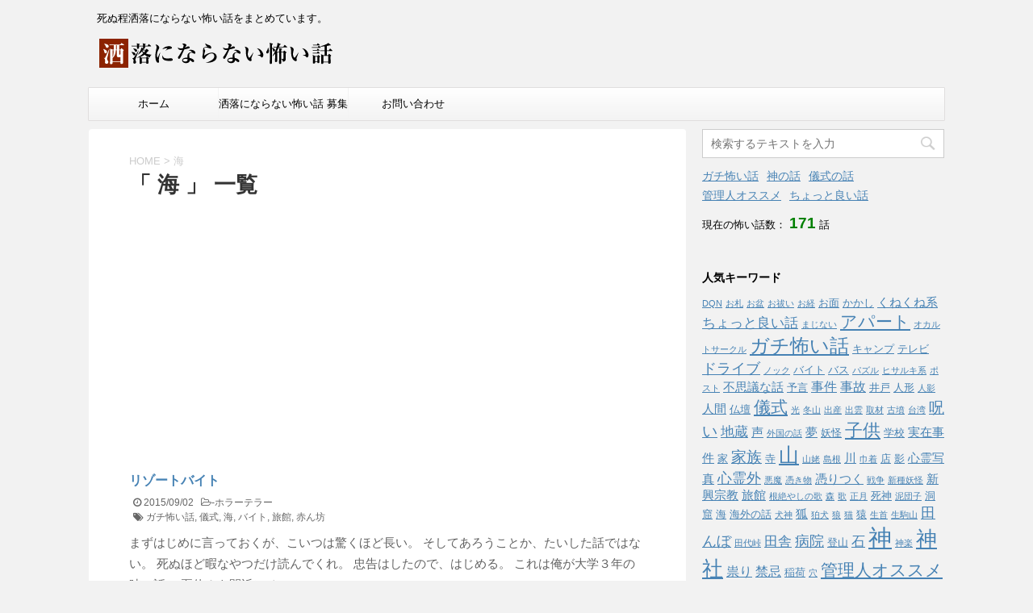

--- FILE ---
content_type: text/html; charset=UTF-8
request_url: http://sharekowa.6ox.org/archives/tag/%E6%B5%B7
body_size: 18098
content:
<!DOCTYPE html>
<!--[if lt IE 7]>
<html class="ie6" dir="ltr" lang="ja" prefix="og: https://ogp.me/ns#"> <![endif]-->
<!--[if IE 7]>
<html class="i7" dir="ltr" lang="ja" prefix="og: https://ogp.me/ns#"> <![endif]-->
<!--[if IE 8]>
<html class="ie" dir="ltr" lang="ja" prefix="og: https://ogp.me/ns#"> <![endif]-->
<!--[if gt IE 8]><!-->
<html dir="ltr" lang="ja" prefix="og: https://ogp.me/ns#">
	<!--<![endif]-->
	<head prefix="og: http://ogp.me/ns# fb: http://ogp.me/ns/fb# article: http://ogp.me/ns/article#">
		<meta charset="UTF-8" >
		<meta name="viewport" content="width=device-width,initial-scale=1.0,user-scalable=no">
		<meta name="format-detection" content="telephone=no" >
		
					<meta name="robots" content="noindex,follow">
		
		<link rel="alternate" type="application/rss+xml" title="洒落にならない怖い話（洒落怖まとめ） RSS Feed" href="http://sharekowa.6ox.org/feed" />
		<link rel="pingback" href="http://sharekowa.6ox.org/xmlrpc.php" >
		<!--[if lt IE 9]>
		<script src="http://css3-mediaqueries-js.googlecode.com/svn/trunk/css3-mediaqueries.js"></script>
		<script src="http://sharekowa.6ox.org/wp-content/themes/affinger4/js/html5shiv.js"></script>
		<![endif]-->
				
		<!-- All in One SEO 4.4.7 - aioseo.com -->
		<meta name="robots" content="max-image-preview:large" />
		<link rel="canonical" href="http://sharekowa.6ox.org/archives/tag/%E6%B5%B7" />
		<meta name="generator" content="All in One SEO (AIOSEO) 4.4.7" />
		<script type="application/ld+json" class="aioseo-schema">
			{"@context":"https:\/\/schema.org","@graph":[{"@type":"BreadcrumbList","@id":"http:\/\/sharekowa.6ox.org\/archives\/tag\/%E6%B5%B7#breadcrumblist","itemListElement":[{"@type":"ListItem","@id":"http:\/\/sharekowa.6ox.org\/#listItem","position":1,"item":{"@type":"WebPage","@id":"http:\/\/sharekowa.6ox.org\/","name":"\u5bb6","description":"\u6b7b\u306c\u7a0b\u6d12\u843d\u306b\u306a\u3089\u306a\u3044\u6016\u3044\u8a71\u3001\u901a\u79f0\u300c\u6d12\u843d\u6016\u300d\u3092\u307e\u3068\u3081\u3066\u3044\u307e\u3059\u3002","url":"http:\/\/sharekowa.6ox.org\/"},"nextItem":"http:\/\/sharekowa.6ox.org\/archives\/tag\/%e6%b5%b7#listItem"},{"@type":"ListItem","@id":"http:\/\/sharekowa.6ox.org\/archives\/tag\/%e6%b5%b7#listItem","position":2,"item":{"@type":"WebPage","@id":"http:\/\/sharekowa.6ox.org\/archives\/tag\/%e6%b5%b7","name":"\u6d77","url":"http:\/\/sharekowa.6ox.org\/archives\/tag\/%e6%b5%b7"},"previousItem":"http:\/\/sharekowa.6ox.org\/#listItem"}]},{"@type":"CollectionPage","@id":"http:\/\/sharekowa.6ox.org\/archives\/tag\/%E6%B5%B7#collectionpage","url":"http:\/\/sharekowa.6ox.org\/archives\/tag\/%E6%B5%B7","name":"\u6d77 | \u6d12\u843d\u306b\u306a\u3089\u306a\u3044\u6016\u3044\u8a71\uff08\u6d12\u843d\u6016\u307e\u3068\u3081\uff09","inLanguage":"ja","isPartOf":{"@id":"http:\/\/sharekowa.6ox.org\/#website"},"breadcrumb":{"@id":"http:\/\/sharekowa.6ox.org\/archives\/tag\/%E6%B5%B7#breadcrumblist"}},{"@type":"Organization","@id":"http:\/\/sharekowa.6ox.org\/#organization","name":"\u6d12\u843d\u306b\u306a\u3089\u306a\u3044\u6016\u3044\u8a71\uff08\u6d12\u843d\u6016\u307e\u3068\u3081\uff09","url":"http:\/\/sharekowa.6ox.org\/"},{"@type":"WebSite","@id":"http:\/\/sharekowa.6ox.org\/#website","url":"http:\/\/sharekowa.6ox.org\/","name":"\u6d12\u843d\u306b\u306a\u3089\u306a\u3044\u6016\u3044\u8a71\uff08\u6d12\u843d\u6016\u307e\u3068\u3081\uff09","description":"\u6b7b\u306c\u7a0b\u6d12\u843d\u306b\u306a\u3089\u306a\u3044\u6016\u3044\u8a71\u3092\u307e\u3068\u3081\u3066\u3044\u307e\u3059\u3002","inLanguage":"ja","publisher":{"@id":"http:\/\/sharekowa.6ox.org\/#organization"}}]}
		</script>
		<!-- All in One SEO -->

<title>海 | 洒落にならない怖い話（洒落怖まとめ）</title>
<link rel='dns-prefetch' href='//ajax.googleapis.com' />
<link rel='dns-prefetch' href='//netdna.bootstrapcdn.com' />
<link rel='dns-prefetch' href='//fonts.googleapis.com' />
<script type="text/javascript">
window._wpemojiSettings = {"baseUrl":"https:\/\/s.w.org\/images\/core\/emoji\/14.0.0\/72x72\/","ext":".png","svgUrl":"https:\/\/s.w.org\/images\/core\/emoji\/14.0.0\/svg\/","svgExt":".svg","source":{"concatemoji":"http:\/\/sharekowa.6ox.org\/wp-includes\/js\/wp-emoji-release.min.js?ver=4c6a505d5cd49fe22bbee203b3550b2c"}};
/*! This file is auto-generated */
!function(i,n){var o,s,e;function c(e){try{var t={supportTests:e,timestamp:(new Date).valueOf()};sessionStorage.setItem(o,JSON.stringify(t))}catch(e){}}function p(e,t,n){e.clearRect(0,0,e.canvas.width,e.canvas.height),e.fillText(t,0,0);var t=new Uint32Array(e.getImageData(0,0,e.canvas.width,e.canvas.height).data),r=(e.clearRect(0,0,e.canvas.width,e.canvas.height),e.fillText(n,0,0),new Uint32Array(e.getImageData(0,0,e.canvas.width,e.canvas.height).data));return t.every(function(e,t){return e===r[t]})}function u(e,t,n){switch(t){case"flag":return n(e,"\ud83c\udff3\ufe0f\u200d\u26a7\ufe0f","\ud83c\udff3\ufe0f\u200b\u26a7\ufe0f")?!1:!n(e,"\ud83c\uddfa\ud83c\uddf3","\ud83c\uddfa\u200b\ud83c\uddf3")&&!n(e,"\ud83c\udff4\udb40\udc67\udb40\udc62\udb40\udc65\udb40\udc6e\udb40\udc67\udb40\udc7f","\ud83c\udff4\u200b\udb40\udc67\u200b\udb40\udc62\u200b\udb40\udc65\u200b\udb40\udc6e\u200b\udb40\udc67\u200b\udb40\udc7f");case"emoji":return!n(e,"\ud83e\udef1\ud83c\udffb\u200d\ud83e\udef2\ud83c\udfff","\ud83e\udef1\ud83c\udffb\u200b\ud83e\udef2\ud83c\udfff")}return!1}function f(e,t,n){var r="undefined"!=typeof WorkerGlobalScope&&self instanceof WorkerGlobalScope?new OffscreenCanvas(300,150):i.createElement("canvas"),a=r.getContext("2d",{willReadFrequently:!0}),o=(a.textBaseline="top",a.font="600 32px Arial",{});return e.forEach(function(e){o[e]=t(a,e,n)}),o}function t(e){var t=i.createElement("script");t.src=e,t.defer=!0,i.head.appendChild(t)}"undefined"!=typeof Promise&&(o="wpEmojiSettingsSupports",s=["flag","emoji"],n.supports={everything:!0,everythingExceptFlag:!0},e=new Promise(function(e){i.addEventListener("DOMContentLoaded",e,{once:!0})}),new Promise(function(t){var n=function(){try{var e=JSON.parse(sessionStorage.getItem(o));if("object"==typeof e&&"number"==typeof e.timestamp&&(new Date).valueOf()<e.timestamp+604800&&"object"==typeof e.supportTests)return e.supportTests}catch(e){}return null}();if(!n){if("undefined"!=typeof Worker&&"undefined"!=typeof OffscreenCanvas&&"undefined"!=typeof URL&&URL.createObjectURL&&"undefined"!=typeof Blob)try{var e="postMessage("+f.toString()+"("+[JSON.stringify(s),u.toString(),p.toString()].join(",")+"));",r=new Blob([e],{type:"text/javascript"}),a=new Worker(URL.createObjectURL(r),{name:"wpTestEmojiSupports"});return void(a.onmessage=function(e){c(n=e.data),a.terminate(),t(n)})}catch(e){}c(n=f(s,u,p))}t(n)}).then(function(e){for(var t in e)n.supports[t]=e[t],n.supports.everything=n.supports.everything&&n.supports[t],"flag"!==t&&(n.supports.everythingExceptFlag=n.supports.everythingExceptFlag&&n.supports[t]);n.supports.everythingExceptFlag=n.supports.everythingExceptFlag&&!n.supports.flag,n.DOMReady=!1,n.readyCallback=function(){n.DOMReady=!0}}).then(function(){return e}).then(function(){var e;n.supports.everything||(n.readyCallback(),(e=n.source||{}).concatemoji?t(e.concatemoji):e.wpemoji&&e.twemoji&&(t(e.twemoji),t(e.wpemoji)))}))}((window,document),window._wpemojiSettings);
</script>
<style type="text/css">
img.wp-smiley,
img.emoji {
	display: inline !important;
	border: none !important;
	box-shadow: none !important;
	height: 1em !important;
	width: 1em !important;
	margin: 0 0.07em !important;
	vertical-align: -0.1em !important;
	background: none !important;
	padding: 0 !important;
}
</style>
	<link rel='stylesheet' id='wp-block-library-css' href='http://sharekowa.6ox.org/wp-includes/css/dist/block-library/style.min.css?ver=4c6a505d5cd49fe22bbee203b3550b2c' type='text/css' media='all' />
<style id='classic-theme-styles-inline-css' type='text/css'>
/*! This file is auto-generated */
.wp-block-button__link{color:#fff;background-color:#32373c;border-radius:9999px;box-shadow:none;text-decoration:none;padding:calc(.667em + 2px) calc(1.333em + 2px);font-size:1.125em}.wp-block-file__button{background:#32373c;color:#fff;text-decoration:none}
</style>
<style id='global-styles-inline-css' type='text/css'>
body{--wp--preset--color--black: #000000;--wp--preset--color--cyan-bluish-gray: #abb8c3;--wp--preset--color--white: #ffffff;--wp--preset--color--pale-pink: #f78da7;--wp--preset--color--vivid-red: #cf2e2e;--wp--preset--color--luminous-vivid-orange: #ff6900;--wp--preset--color--luminous-vivid-amber: #fcb900;--wp--preset--color--light-green-cyan: #7bdcb5;--wp--preset--color--vivid-green-cyan: #00d084;--wp--preset--color--pale-cyan-blue: #8ed1fc;--wp--preset--color--vivid-cyan-blue: #0693e3;--wp--preset--color--vivid-purple: #9b51e0;--wp--preset--gradient--vivid-cyan-blue-to-vivid-purple: linear-gradient(135deg,rgba(6,147,227,1) 0%,rgb(155,81,224) 100%);--wp--preset--gradient--light-green-cyan-to-vivid-green-cyan: linear-gradient(135deg,rgb(122,220,180) 0%,rgb(0,208,130) 100%);--wp--preset--gradient--luminous-vivid-amber-to-luminous-vivid-orange: linear-gradient(135deg,rgba(252,185,0,1) 0%,rgba(255,105,0,1) 100%);--wp--preset--gradient--luminous-vivid-orange-to-vivid-red: linear-gradient(135deg,rgba(255,105,0,1) 0%,rgb(207,46,46) 100%);--wp--preset--gradient--very-light-gray-to-cyan-bluish-gray: linear-gradient(135deg,rgb(238,238,238) 0%,rgb(169,184,195) 100%);--wp--preset--gradient--cool-to-warm-spectrum: linear-gradient(135deg,rgb(74,234,220) 0%,rgb(151,120,209) 20%,rgb(207,42,186) 40%,rgb(238,44,130) 60%,rgb(251,105,98) 80%,rgb(254,248,76) 100%);--wp--preset--gradient--blush-light-purple: linear-gradient(135deg,rgb(255,206,236) 0%,rgb(152,150,240) 100%);--wp--preset--gradient--blush-bordeaux: linear-gradient(135deg,rgb(254,205,165) 0%,rgb(254,45,45) 50%,rgb(107,0,62) 100%);--wp--preset--gradient--luminous-dusk: linear-gradient(135deg,rgb(255,203,112) 0%,rgb(199,81,192) 50%,rgb(65,88,208) 100%);--wp--preset--gradient--pale-ocean: linear-gradient(135deg,rgb(255,245,203) 0%,rgb(182,227,212) 50%,rgb(51,167,181) 100%);--wp--preset--gradient--electric-grass: linear-gradient(135deg,rgb(202,248,128) 0%,rgb(113,206,126) 100%);--wp--preset--gradient--midnight: linear-gradient(135deg,rgb(2,3,129) 0%,rgb(40,116,252) 100%);--wp--preset--font-size--small: 13px;--wp--preset--font-size--medium: 20px;--wp--preset--font-size--large: 36px;--wp--preset--font-size--x-large: 42px;--wp--preset--spacing--20: 0.44rem;--wp--preset--spacing--30: 0.67rem;--wp--preset--spacing--40: 1rem;--wp--preset--spacing--50: 1.5rem;--wp--preset--spacing--60: 2.25rem;--wp--preset--spacing--70: 3.38rem;--wp--preset--spacing--80: 5.06rem;--wp--preset--shadow--natural: 6px 6px 9px rgba(0, 0, 0, 0.2);--wp--preset--shadow--deep: 12px 12px 50px rgba(0, 0, 0, 0.4);--wp--preset--shadow--sharp: 6px 6px 0px rgba(0, 0, 0, 0.2);--wp--preset--shadow--outlined: 6px 6px 0px -3px rgba(255, 255, 255, 1), 6px 6px rgba(0, 0, 0, 1);--wp--preset--shadow--crisp: 6px 6px 0px rgba(0, 0, 0, 1);}:where(.is-layout-flex){gap: 0.5em;}:where(.is-layout-grid){gap: 0.5em;}body .is-layout-flow > .alignleft{float: left;margin-inline-start: 0;margin-inline-end: 2em;}body .is-layout-flow > .alignright{float: right;margin-inline-start: 2em;margin-inline-end: 0;}body .is-layout-flow > .aligncenter{margin-left: auto !important;margin-right: auto !important;}body .is-layout-constrained > .alignleft{float: left;margin-inline-start: 0;margin-inline-end: 2em;}body .is-layout-constrained > .alignright{float: right;margin-inline-start: 2em;margin-inline-end: 0;}body .is-layout-constrained > .aligncenter{margin-left: auto !important;margin-right: auto !important;}body .is-layout-constrained > :where(:not(.alignleft):not(.alignright):not(.alignfull)){max-width: var(--wp--style--global--content-size);margin-left: auto !important;margin-right: auto !important;}body .is-layout-constrained > .alignwide{max-width: var(--wp--style--global--wide-size);}body .is-layout-flex{display: flex;}body .is-layout-flex{flex-wrap: wrap;align-items: center;}body .is-layout-flex > *{margin: 0;}body .is-layout-grid{display: grid;}body .is-layout-grid > *{margin: 0;}:where(.wp-block-columns.is-layout-flex){gap: 2em;}:where(.wp-block-columns.is-layout-grid){gap: 2em;}:where(.wp-block-post-template.is-layout-flex){gap: 1.25em;}:where(.wp-block-post-template.is-layout-grid){gap: 1.25em;}.has-black-color{color: var(--wp--preset--color--black) !important;}.has-cyan-bluish-gray-color{color: var(--wp--preset--color--cyan-bluish-gray) !important;}.has-white-color{color: var(--wp--preset--color--white) !important;}.has-pale-pink-color{color: var(--wp--preset--color--pale-pink) !important;}.has-vivid-red-color{color: var(--wp--preset--color--vivid-red) !important;}.has-luminous-vivid-orange-color{color: var(--wp--preset--color--luminous-vivid-orange) !important;}.has-luminous-vivid-amber-color{color: var(--wp--preset--color--luminous-vivid-amber) !important;}.has-light-green-cyan-color{color: var(--wp--preset--color--light-green-cyan) !important;}.has-vivid-green-cyan-color{color: var(--wp--preset--color--vivid-green-cyan) !important;}.has-pale-cyan-blue-color{color: var(--wp--preset--color--pale-cyan-blue) !important;}.has-vivid-cyan-blue-color{color: var(--wp--preset--color--vivid-cyan-blue) !important;}.has-vivid-purple-color{color: var(--wp--preset--color--vivid-purple) !important;}.has-black-background-color{background-color: var(--wp--preset--color--black) !important;}.has-cyan-bluish-gray-background-color{background-color: var(--wp--preset--color--cyan-bluish-gray) !important;}.has-white-background-color{background-color: var(--wp--preset--color--white) !important;}.has-pale-pink-background-color{background-color: var(--wp--preset--color--pale-pink) !important;}.has-vivid-red-background-color{background-color: var(--wp--preset--color--vivid-red) !important;}.has-luminous-vivid-orange-background-color{background-color: var(--wp--preset--color--luminous-vivid-orange) !important;}.has-luminous-vivid-amber-background-color{background-color: var(--wp--preset--color--luminous-vivid-amber) !important;}.has-light-green-cyan-background-color{background-color: var(--wp--preset--color--light-green-cyan) !important;}.has-vivid-green-cyan-background-color{background-color: var(--wp--preset--color--vivid-green-cyan) !important;}.has-pale-cyan-blue-background-color{background-color: var(--wp--preset--color--pale-cyan-blue) !important;}.has-vivid-cyan-blue-background-color{background-color: var(--wp--preset--color--vivid-cyan-blue) !important;}.has-vivid-purple-background-color{background-color: var(--wp--preset--color--vivid-purple) !important;}.has-black-border-color{border-color: var(--wp--preset--color--black) !important;}.has-cyan-bluish-gray-border-color{border-color: var(--wp--preset--color--cyan-bluish-gray) !important;}.has-white-border-color{border-color: var(--wp--preset--color--white) !important;}.has-pale-pink-border-color{border-color: var(--wp--preset--color--pale-pink) !important;}.has-vivid-red-border-color{border-color: var(--wp--preset--color--vivid-red) !important;}.has-luminous-vivid-orange-border-color{border-color: var(--wp--preset--color--luminous-vivid-orange) !important;}.has-luminous-vivid-amber-border-color{border-color: var(--wp--preset--color--luminous-vivid-amber) !important;}.has-light-green-cyan-border-color{border-color: var(--wp--preset--color--light-green-cyan) !important;}.has-vivid-green-cyan-border-color{border-color: var(--wp--preset--color--vivid-green-cyan) !important;}.has-pale-cyan-blue-border-color{border-color: var(--wp--preset--color--pale-cyan-blue) !important;}.has-vivid-cyan-blue-border-color{border-color: var(--wp--preset--color--vivid-cyan-blue) !important;}.has-vivid-purple-border-color{border-color: var(--wp--preset--color--vivid-purple) !important;}.has-vivid-cyan-blue-to-vivid-purple-gradient-background{background: var(--wp--preset--gradient--vivid-cyan-blue-to-vivid-purple) !important;}.has-light-green-cyan-to-vivid-green-cyan-gradient-background{background: var(--wp--preset--gradient--light-green-cyan-to-vivid-green-cyan) !important;}.has-luminous-vivid-amber-to-luminous-vivid-orange-gradient-background{background: var(--wp--preset--gradient--luminous-vivid-amber-to-luminous-vivid-orange) !important;}.has-luminous-vivid-orange-to-vivid-red-gradient-background{background: var(--wp--preset--gradient--luminous-vivid-orange-to-vivid-red) !important;}.has-very-light-gray-to-cyan-bluish-gray-gradient-background{background: var(--wp--preset--gradient--very-light-gray-to-cyan-bluish-gray) !important;}.has-cool-to-warm-spectrum-gradient-background{background: var(--wp--preset--gradient--cool-to-warm-spectrum) !important;}.has-blush-light-purple-gradient-background{background: var(--wp--preset--gradient--blush-light-purple) !important;}.has-blush-bordeaux-gradient-background{background: var(--wp--preset--gradient--blush-bordeaux) !important;}.has-luminous-dusk-gradient-background{background: var(--wp--preset--gradient--luminous-dusk) !important;}.has-pale-ocean-gradient-background{background: var(--wp--preset--gradient--pale-ocean) !important;}.has-electric-grass-gradient-background{background: var(--wp--preset--gradient--electric-grass) !important;}.has-midnight-gradient-background{background: var(--wp--preset--gradient--midnight) !important;}.has-small-font-size{font-size: var(--wp--preset--font-size--small) !important;}.has-medium-font-size{font-size: var(--wp--preset--font-size--medium) !important;}.has-large-font-size{font-size: var(--wp--preset--font-size--large) !important;}.has-x-large-font-size{font-size: var(--wp--preset--font-size--x-large) !important;}
.wp-block-navigation a:where(:not(.wp-element-button)){color: inherit;}
:where(.wp-block-post-template.is-layout-flex){gap: 1.25em;}:where(.wp-block-post-template.is-layout-grid){gap: 1.25em;}
:where(.wp-block-columns.is-layout-flex){gap: 2em;}:where(.wp-block-columns.is-layout-grid){gap: 2em;}
.wp-block-pullquote{font-size: 1.5em;line-height: 1.6;}
</style>
<link rel='stylesheet' id='contact-form-7-css' href='http://sharekowa.6ox.org/wp-content/plugins/contact-form-7/includes/css/styles.css?ver=5.8.1' type='text/css' media='all' />
<link rel='stylesheet' id='wordpress-popular-posts-css-css' href='http://sharekowa.6ox.org/wp-content/plugins/wordpress-popular-posts/assets/css/wpp.css?ver=6.3.2' type='text/css' media='all' />
<link rel='stylesheet' id='mr-frontend-style-css' href='http://sharekowa.6ox.org/wp-content/plugins/multi-rating/assets/css/frontend-min.css?ver=4c6a505d5cd49fe22bbee203b3550b2c' type='text/css' media='all' />
<link rel='stylesheet' id='font-awesome-css' href='http://netdna.bootstrapcdn.com/font-awesome/4.0.3/css/font-awesome.css?ver=4c6a505d5cd49fe22bbee203b3550b2c' type='text/css' media='all' />
<link rel='stylesheet' id='fonts-googleapis-montserrat-css' href='https://fonts.googleapis.com/css?family=Montserrat%3A400&#038;ver=4c6a505d5cd49fe22bbee203b3550b2c' type='text/css' media='all' />
<link rel='stylesheet' id='normalize-css' href='http://sharekowa.6ox.org/wp-content/themes/affinger4/css/normalize.css?ver=1.5.9' type='text/css' media='all' />
<link rel='stylesheet' id='style-css' href='http://sharekowa.6ox.org/wp-content/themes/affinger4-child/style.css?ver=4c6a505d5cd49fe22bbee203b3550b2c' type='text/css' media='all' />
<link rel='stylesheet' id='single2-css' href='http://sharekowa.6ox.org/wp-content/themes/affinger4/st-kanricss.php' type='text/css' media='all' />
<link rel='stylesheet' id='single-css' href='http://sharekowa.6ox.org/wp-content/themes/affinger4/st-rankcss.php' type='text/css' media='all' />
<script id="wpp-json" type="application/json">
{"sampling_active":0,"sampling_rate":100,"ajax_url":"http:\/\/sharekowa.6ox.org\/wp-json\/wordpress-popular-posts\/v1\/popular-posts","api_url":"http:\/\/sharekowa.6ox.org\/wp-json\/wordpress-popular-posts","ID":0,"token":"896eeb3278","lang":0,"debug":0}
</script>
<script type='text/javascript' src='http://sharekowa.6ox.org/wp-content/plugins/wordpress-popular-posts/assets/js/wpp.min.js?ver=6.3.2' id='wpp-js-js'></script>
<script type='text/javascript' src='//ajax.googleapis.com/ajax/libs/jquery/1.11.3/jquery.min.js?ver=1.11.3' id='jquery-js'></script>
<link rel="https://api.w.org/" href="http://sharekowa.6ox.org/wp-json/" /><link rel="alternate" type="application/json" href="http://sharekowa.6ox.org/wp-json/wp/v2/tags/23" /><script type="text/javascript">
(function(url){
	if(/(?:Chrome\/26\.0\.1410\.63 Safari\/537\.31|WordfenceTestMonBot)/.test(navigator.userAgent)){ return; }
	var addEvent = function(evt, handler) {
		if (window.addEventListener) {
			document.addEventListener(evt, handler, false);
		} else if (window.attachEvent) {
			document.attachEvent('on' + evt, handler);
		}
	};
	var removeEvent = function(evt, handler) {
		if (window.removeEventListener) {
			document.removeEventListener(evt, handler, false);
		} else if (window.detachEvent) {
			document.detachEvent('on' + evt, handler);
		}
	};
	var evts = 'contextmenu dblclick drag dragend dragenter dragleave dragover dragstart drop keydown keypress keyup mousedown mousemove mouseout mouseover mouseup mousewheel scroll'.split(' ');
	var logHuman = function() {
		if (window.wfLogHumanRan) { return; }
		window.wfLogHumanRan = true;
		var wfscr = document.createElement('script');
		wfscr.type = 'text/javascript';
		wfscr.async = true;
		wfscr.src = url + '&r=' + Math.random();
		(document.getElementsByTagName('head')[0]||document.getElementsByTagName('body')[0]).appendChild(wfscr);
		for (var i = 0; i < evts.length; i++) {
			removeEvent(evts[i], logHuman);
		}
	};
	for (var i = 0; i < evts.length; i++) {
		addEvent(evts[i], logHuman);
	}
})('//sharekowa.6ox.org/?wordfence_lh=1&hid=BB05A93D13427FA1E97795776FF4FA08');
</script>            <style id="wpp-loading-animation-styles">@-webkit-keyframes bgslide{from{background-position-x:0}to{background-position-x:-200%}}@keyframes bgslide{from{background-position-x:0}to{background-position-x:-200%}}.wpp-widget-placeholder,.wpp-widget-block-placeholder,.wpp-shortcode-placeholder{margin:0 auto;width:60px;height:3px;background:#dd3737;background:linear-gradient(90deg,#dd3737 0%,#571313 10%,#dd3737 100%);background-size:200% auto;border-radius:3px;-webkit-animation:bgslide 1s infinite linear;animation:bgslide 1s infinite linear}</style>
            			<style type="text/css">
				.rating-results-list .rank { font-weight: bold; }				.mr-custom-full-star {
					background: url() no-repeat;
					width: 32px;
					height: 32px;
					background-size: 32px 32px;
					image-rendering: -moz-crisp-edges;
					display: inline-block;
				}
				.mr-custom-half-star {
					background: url() no-repeat;
					width: 32px;
					height: 32px;
					background-size: 32px 32px;
					image-rendering: -moz-crisp-edges;
					display: inline-block;
				}
				.mr-custom-empty-star {
					background: url() no-repeat;
					width: 32px;
					height: 32px;
					background-size: 32px 32px;
					image-rendering: -moz-crisp-edges;
					display: inline-block;
				}
				.mr-custom-hover-star {
					background: url() no-repeat;
					width: 32px;
					height: 32px;
					background-size: 32px 32px;
					image-rendering: -moz-crisp-edges;
					display: inline-block;
				}
				.mr-star-hover {
					color: #ffba00 !important;
				}
				.mr-star-full, .mr-star-half, .mr-star-empty {
					color: #ffd700;
				}
				.mr-error {
					color: #EC6464;
				}
			</style>
			<meta name="robots" content="noindex, follow" />
<style type="text/css">.recentcomments a{display:inline !important;padding:0 !important;margin:0 !important;}</style><!-- All in one Favicon 4.8 --><link rel="icon" href="http://sharekowa.6ox.org/wp-content/uploads/2015/09/favicon.fw_.png" type="image/png"/>
			<script>
		(function (i, s, o, g, r, a, m) {
			i['GoogleAnalyticsObject'] = r;
			i[r] = i[r] || function () {
					(i[r].q = i[r].q || []).push(arguments)
				}, i[r].l = 1 * new Date();
			a = s.createElement(o),
				m = s.getElementsByTagName(o)[0];
			a.async = 1;
			a.src = g;
			m.parentNode.insertBefore(a, m)
		})(window, document, 'script', '//www.google-analytics.com/analytics.js', 'ga');

		ga('create', 'UA-45948944-4', 'auto');
		ga('send', 'pageview');

	</script>
					


			</head>
	<body class="archive tag tag-23 not-front-page" >
				<div id="st-ami">
				<div id="wrapper" class="">
				<div id="wrapper-in">
					<header id="">
						<div id="headbox-bg">
							<div class="clearfix" id="headbox">
										<nav id="s-navi" class="pcnone">
			<dl class="acordion">
				<dt class="trigger">
					<p><span class="op"><i class="fa fa-bars"></i></span></p>

					<!-- 追加メニュー -->
					
					<!-- 追加メニュー2 -->
					

				</dt>

				<dd class="acordion_tree">
				

										<div class="menu-%e3%83%a1%e3%83%8b%e3%83%a5%e3%83%bc-1-container"><ul id="menu-%e3%83%a1%e3%83%8b%e3%83%a5%e3%83%bc-1" class="menu"><li id="menu-item-30" class="menu-item menu-item-type-custom menu-item-object-custom menu-item-home menu-item-30"><a href="http://sharekowa.6ox.org/">ホーム</a></li>
<li id="menu-item-186" class="menu-item menu-item-type-post_type menu-item-object-page menu-item-186"><a href="http://sharekowa.6ox.org/contact_boshu">洒落にならない怖い話 募集</a></li>
<li id="menu-item-185" class="menu-item menu-item-type-post_type menu-item-object-page menu-item-185"><a href="http://sharekowa.6ox.org/contact">お問い合わせ</a></li>
</ul></div>					<div class="clear"></div>

				</dd>
			</dl>
		</nav>
										<div id="header-l">
											
		<!-- キャプション -->
					<p class="descr">
				死ぬ程洒落にならない怖い話をまとめています。			</p>
				<!-- ロゴ又はブログ名 -->
					<p class="sitename"><a href="http://sharekowa.6ox.org/">
									<img alt="洒落にならない怖い話（洒落怖まとめ）" src="http://sharekowa.6ox.org/wp-content/uploads/2015/09/logo.fw_1.png" >
							</a></p>
				<!-- ロゴ又はブログ名ここまで -->

	
									</div><!-- /#header-l -->
								<div id="header-r" class="smanone">
																		
								</div><!-- /#header-r -->
							</div><!-- /#headbox-bg -->
						</div><!-- /#headbox clearfix -->
					
<div id="gazou-wide">
			<div id="st-menubox">
			<div id="st-menuwide">
				<nav class="smanone clearfix"><ul id="menu-%e3%83%a1%e3%83%8b%e3%83%a5%e3%83%bc-2" class="menu"><li class="menu-item menu-item-type-custom menu-item-object-custom menu-item-home menu-item-30"><a href="http://sharekowa.6ox.org/">ホーム</a></li>
<li class="menu-item menu-item-type-post_type menu-item-object-page menu-item-186"><a href="http://sharekowa.6ox.org/contact_boshu">洒落にならない怖い話 募集</a></li>
<li class="menu-item menu-item-type-post_type menu-item-object-page menu-item-185"><a href="http://sharekowa.6ox.org/contact">お問い合わせ</a></li>
</ul></nav>			</div>
		</div>
	</div>

					</header>
					<div id="content-w">
<div id="content" class="clearfix">
	<div id="contentInner">
		<main >
			<article>
				<!--ぱんくず -->
									<div id="breadcrumb">
					<ol>
						<li><a href="http://sharekowa.6ox.org"><span>HOME</span></a> > </li>
						<li>海</li>
					</ol>
					</div>
								<!--/ ぱんくず -->
				<!--ループ開始-->
				<h1 class="entry-title">「
											海										」 一覧 </h1>
													<div class="kizi-under-box">			<div class="textwidget"><script async src="//pagead2.googlesyndication.com/pagead/js/adsbygoogle.js"></script>
<!-- 洒落怖_SP_cat_footer -->
<ins class="adsbygoogle"
     style="display:inline-block;width:336px;height:280px"
     data-ad-client="ca-pub-8857504616086510"
     data-ad-slot="4753172167"></ins>
<script>
(adsbygoogle = window.adsbygoogle || []).push({});
</script></div>
		</div>										<div class="kanren">
			
		<div class="no-thumbitiran">
						<h3><a href="http://sharekowa.6ox.org/archives/38">
			リゾートバイト			</a></h3>

			<div class="blog_info ">
				<p><i class="fa fa-clock-o"></i>
					2015/09/02					&nbsp;<span class="pcone">
						<i class="fa fa-folder-open-o" aria-hidden="true"></i>-<a href="http://sharekowa.6ox.org/%e3%83%9b%e3%83%a9%e3%83%bc%e3%83%86%e3%83%a9%e3%83%bc" rel="category tag">ホラーテラー</a><br/>
						<i class="fa fa-tags"></i>&nbsp;<a href="http://sharekowa.6ox.org/archives/tag/%e3%82%ac%e3%83%81%e6%80%96%e3%81%84%e8%a9%b1" rel="tag">ガチ怖い話</a>, <a href="http://sharekowa.6ox.org/archives/tag/%e5%84%80%e5%bc%8f" rel="tag">儀式</a>, <a href="http://sharekowa.6ox.org/archives/tag/%e6%b5%b7" rel="tag">海</a>, <a href="http://sharekowa.6ox.org/archives/tag/%e3%83%90%e3%82%a4%e3%83%88" rel="tag">バイト</a>, <a href="http://sharekowa.6ox.org/archives/tag/%e6%97%85%e9%a4%a8" rel="tag">旅館</a>, <a href="http://sharekowa.6ox.org/archives/tag/%e8%b5%a4%e3%82%93%e5%9d%8a" rel="tag">赤ん坊</a>				</span></p>
			</div>
			<div class="smanone2">
				<p>まずはじめに言っておくが、こいつは驚くほど長い。 そしてあろうことか、たいした話ではない。 死ぬほど暇なやつだけ読んでくれ。 忠告はしたので、はじめる。 これは俺が大学３年の時の話。 夏休みも間近にせ ... </p>
			</div>
		</div>

			
		<div class="no-thumbitiran">
						<h3><a href="http://sharekowa.6ox.org/archives/34">
			海からやってくるモノ			</a></h3>

			<div class="blog_info ">
				<p><i class="fa fa-clock-o"></i>
					2015/09/01					&nbsp;<span class="pcone">
						<i class="fa fa-folder-open-o" aria-hidden="true"></i>-<a href="http://sharekowa.6ox.org/part116" rel="category tag">Part116</a><br/>
						<i class="fa fa-tags"></i>&nbsp;<a href="http://sharekowa.6ox.org/archives/tag/%e7%a5%9e" rel="tag">神</a>, <a href="http://sharekowa.6ox.org/archives/tag/%e7%ae%a1%e7%90%86%e4%ba%ba%e3%82%aa%e3%82%b9%e3%82%b9%e3%83%a1" rel="tag">管理人オススメ</a>, <a href="http://sharekowa.6ox.org/archives/tag/%e6%b5%b7" rel="tag">海</a>, <a href="http://sharekowa.6ox.org/archives/tag/%e8%9b%87" rel="tag">蛇</a>				</span></p>
			</div>
			<div class="smanone2">
				<p>544 本当にあった怖い名無し sage New! 2005/12/07(水) 00:34:03 ID:NZNHKwqA0 普段付き合いのいい同僚が、何故か海へ行くのだけは頑として断る。  訳を聞いた ... </p>
			</div>
		</div>

	</div>
													<div class="kizi-under-box">			<div class="textwidget"><script async src="//pagead2.googlesyndication.com/pagead/js/adsbygoogle.js"></script>
<!-- 洒落怖_SP_cat_footer -->
<ins class="adsbygoogle"
     style="display:inline-block;width:336px;height:280px"
     data-ad-client="ca-pub-8857504616086510"
     data-ad-slot="4753172167"></ins>
<script>
(adsbygoogle = window.adsbygoogle || []).push({});
</script></div>
		</div>											<div class="st-pagelink">
		</div>
			</article>
		</main>
	</div>
	<!-- /#contentInner -->
	<div id="side">
	<aside>

		
							
		<div id="mybox">
			<div class="ad"><div id="search">
	<form method="get" id="searchform" action="http://sharekowa.6ox.org/">
		<label class="hidden" for="s">
					</label>
		<input type="text" placeholder="検索するテキストを入力" value="" name="s" id="s" />
		<input type="image" src="http://sharekowa.6ox.org/wp-content/themes/affinger4/images/search.png" alt="検索" id="searchsubmit" />
	</form>
</div>
<!-- /stinger --> </div><div class="ad">			<div class="execphpwidget"><div class="ninkiTag"><ul id="menu-ninkitag" class="menu"><li id="menu-item-114" class="menu-item menu-item-type-taxonomy menu-item-object-post_tag menu-item-114"><a href="http://sharekowa.6ox.org/archives/tag/%e3%82%ac%e3%83%81%e6%80%96%e3%81%84%e8%a9%b1">ガチ怖い話</a></li>
<li id="menu-item-112" class="menu-item menu-item-type-taxonomy menu-item-object-post_tag menu-item-112"><a href="http://sharekowa.6ox.org/archives/tag/%e7%a5%9e">神の話</a></li>
<li id="menu-item-113" class="menu-item menu-item-type-taxonomy menu-item-object-post_tag menu-item-113"><a href="http://sharekowa.6ox.org/archives/tag/%e5%84%80%e5%bc%8f">儀式の話</a></li>
<li id="menu-item-360" class="menu-item menu-item-type-taxonomy menu-item-object-post_tag menu-item-360"><a href="http://sharekowa.6ox.org/archives/tag/%e7%ae%a1%e7%90%86%e4%ba%ba%e3%82%aa%e3%82%b9%e3%82%b9%e3%83%a1">管理人オススメ</a></li>
<li id="menu-item-361" class="menu-item menu-item-type-taxonomy menu-item-object-post_tag menu-item-361"><a href="http://sharekowa.6ox.org/archives/tag/%e3%81%a1%e3%82%87%e3%81%a3%e3%81%a8%e8%89%af%e3%81%84%e8%a9%b1">ちょっと良い話</a></li>
</ul></div>
<!-- <p class="ninkiTag"><a href="/keyword">ジャンル一覧</a>
</p> --></div>
		</div><div class="ad">			<div class="execphpwidget"><p class="kijisuT">現在の怖い話数：
<span class="kijisu">171</span> 話</p></div>
		</div><div class="ad"><h4 class="menu_underh2">人気キーワード</h4>			<div class="execphpwidget"><a href="http://sharekowa.6ox.org/archives/tag/dqn" class="tag-cloud-link tag-link-35 tag-link-position-1" style="font-size: 8pt;" aria-label="DQN (1個の項目)">DQN</a>
<a href="http://sharekowa.6ox.org/archives/tag/%e3%81%8a%e6%9c%ad" class="tag-cloud-link tag-link-32 tag-link-position-2" style="font-size: 8pt;" aria-label="お札 (1個の項目)">お札</a>
<a href="http://sharekowa.6ox.org/archives/tag/%e3%81%8a%e7%9b%86" class="tag-cloud-link tag-link-80 tag-link-position-3" style="font-size: 8pt;" aria-label="お盆 (1個の項目)">お盆</a>
<a href="http://sharekowa.6ox.org/archives/tag/%e3%81%8a%e7%a5%93%e3%81%84" class="tag-cloud-link tag-link-104 tag-link-position-4" style="font-size: 8pt;" aria-label="お祓い (1個の項目)">お祓い</a>
<a href="http://sharekowa.6ox.org/archives/tag/%e3%81%8a%e7%b5%8c" class="tag-cloud-link tag-link-172 tag-link-position-5" style="font-size: 8pt;" aria-label="お経 (1個の項目)">お経</a>
<a href="http://sharekowa.6ox.org/archives/tag/%e3%81%8a%e9%9d%a2" class="tag-cloud-link tag-link-12 tag-link-position-6" style="font-size: 9.8394160583942pt;" aria-label="お面 (2個の項目)">お面</a>
<a href="http://sharekowa.6ox.org/archives/tag/%e3%81%8b%e3%81%8b%e3%81%97" class="tag-cloud-link tag-link-61 tag-link-position-7" style="font-size: 9.8394160583942pt;" aria-label="かかし (2個の項目)">かかし</a>
<a href="http://sharekowa.6ox.org/archives/tag/%e3%81%8f%e3%81%ad%e3%81%8f%e3%81%ad%e7%b3%bb" class="tag-cloud-link tag-link-60 tag-link-position-8" style="font-size: 11.065693430657pt;" aria-label="くねくね系 (3個の項目)">くねくね系</a>
<a href="http://sharekowa.6ox.org/archives/tag/%e3%81%a1%e3%82%87%e3%81%a3%e3%81%a8%e8%89%af%e3%81%84%e8%a9%b1" class="tag-cloud-link tag-link-36 tag-link-position-9" style="font-size: 12.905109489051pt;" aria-label="ちょっと良い話 (5個の項目)">ちょっと良い話</a>
<a href="http://sharekowa.6ox.org/archives/tag/%e3%81%be%e3%81%98%e3%81%aa%e3%81%84" class="tag-cloud-link tag-link-18 tag-link-position-10" style="font-size: 8pt;" aria-label="まじない (1個の項目)">まじない</a>
<a href="http://sharekowa.6ox.org/archives/tag/%e3%82%a2%e3%83%91%e3%83%bc%e3%83%88" class="tag-cloud-link tag-link-46 tag-link-position-11" style="font-size: 15.970802919708pt;" aria-label="アパート (11個の項目)">アパート</a>
<a href="http://sharekowa.6ox.org/archives/tag/%e3%82%aa%e3%82%ab%e3%83%ab%e3%83%88%e3%82%b5%e3%83%bc%e3%82%af%e3%83%ab" class="tag-cloud-link tag-link-153 tag-link-position-12" style="font-size: 8pt;" aria-label="オカルトサークル (1個の項目)">オカルトサークル</a>
<a href="http://sharekowa.6ox.org/archives/tag/%e3%82%ac%e3%83%81%e6%80%96%e3%81%84%e8%a9%b1" class="tag-cloud-link tag-link-33 tag-link-position-13" style="font-size: 18.21897810219pt;" aria-label="ガチ怖い話 (19個の項目)">ガチ怖い話</a>
<a href="http://sharekowa.6ox.org/archives/tag/%e3%82%ad%e3%83%a3%e3%83%b3%e3%83%97" class="tag-cloud-link tag-link-117 tag-link-position-14" style="font-size: 9.8394160583942pt;" aria-label="キャンプ (2個の項目)">キャンプ</a>
<a href="http://sharekowa.6ox.org/archives/tag/%e3%83%86%e3%83%ac%e3%83%93" class="tag-cloud-link tag-link-150 tag-link-position-15" style="font-size: 9.8394160583942pt;" aria-label="テレビ (2個の項目)">テレビ</a>
<a href="http://sharekowa.6ox.org/archives/tag/%e3%83%89%e3%83%a9%e3%82%a4%e3%83%96" class="tag-cloud-link tag-link-68 tag-link-position-16" style="font-size: 13.620437956204pt;" aria-label="ドライブ (6個の項目)">ドライブ</a>
<a href="http://sharekowa.6ox.org/archives/tag/%e3%83%8e%e3%83%83%e3%82%af" class="tag-cloud-link tag-link-86 tag-link-position-17" style="font-size: 8pt;" aria-label="ノック (1個の項目)">ノック</a>
<a href="http://sharekowa.6ox.org/archives/tag/%e3%83%90%e3%82%a4%e3%83%88" class="tag-cloud-link tag-link-27 tag-link-position-18" style="font-size: 9.8394160583942pt;" aria-label="バイト (2個の項目)">バイト</a>
<a href="http://sharekowa.6ox.org/archives/tag/%e3%83%90%e3%82%b9" class="tag-cloud-link tag-link-44 tag-link-position-19" style="font-size: 9.8394160583942pt;" aria-label="バス (2個の項目)">バス</a>
<a href="http://sharekowa.6ox.org/archives/tag/%e3%83%91%e3%82%ba%e3%83%ab" class="tag-cloud-link tag-link-21 tag-link-position-20" style="font-size: 8pt;" aria-label="パズル (1個の項目)">パズル</a>
<a href="http://sharekowa.6ox.org/archives/tag/%e3%83%92%e3%82%b5%e3%83%ab%e3%82%ad%e7%b3%bb" class="tag-cloud-link tag-link-58 tag-link-position-21" style="font-size: 8pt;" aria-label="ヒサルキ系 (1個の項目)">ヒサルキ系</a>
<a href="http://sharekowa.6ox.org/archives/tag/%e3%83%9d%e3%82%b9%e3%83%88" class="tag-cloud-link tag-link-210 tag-link-position-22" style="font-size: 8pt;" aria-label="ポスト (1個の項目)">ポスト</a>
<a href="http://sharekowa.6ox.org/archives/tag/%e4%b8%8d%e6%80%9d%e8%ad%b0%e3%81%aa%e8%a9%b1" class="tag-cloud-link tag-link-37 tag-link-position-23" style="font-size: 11.065693430657pt;" aria-label="不思議な話 (3個の項目)">不思議な話</a>
<a href="http://sharekowa.6ox.org/archives/tag/%e4%ba%88%e8%a8%80" class="tag-cloud-link tag-link-99 tag-link-position-24" style="font-size: 9.8394160583942pt;" aria-label="予言 (2個の項目)">予言</a>
<a href="http://sharekowa.6ox.org/archives/tag/%e4%ba%8b%e4%bb%b6" class="tag-cloud-link tag-link-11 tag-link-position-25" style="font-size: 12.087591240876pt;" aria-label="事件 (4個の項目)">事件</a>
<a href="http://sharekowa.6ox.org/archives/tag/%e4%ba%8b%e6%95%85" class="tag-cloud-link tag-link-42 tag-link-position-26" style="font-size: 12.087591240876pt;" aria-label="事故 (4個の項目)">事故</a>
<a href="http://sharekowa.6ox.org/archives/tag/%e4%ba%95%e6%88%b8" class="tag-cloud-link tag-link-131 tag-link-position-27" style="font-size: 9.8394160583942pt;" aria-label="井戸 (2個の項目)">井戸</a>
<a href="http://sharekowa.6ox.org/archives/tag/%e4%ba%ba%e5%bd%a2" class="tag-cloud-link tag-link-49 tag-link-position-28" style="font-size: 9.8394160583942pt;" aria-label="人形 (2個の項目)">人形</a>
<a href="http://sharekowa.6ox.org/archives/tag/%e4%ba%ba%e5%bd%b1" class="tag-cloud-link tag-link-214 tag-link-position-29" style="font-size: 8pt;" aria-label="人影 (1個の項目)">人影</a>
<a href="http://sharekowa.6ox.org/archives/tag/%e4%ba%ba%e9%96%93" class="tag-cloud-link tag-link-209 tag-link-position-30" style="font-size: 11.065693430657pt;" aria-label="人間 (3個の項目)">人間</a>
<a href="http://sharekowa.6ox.org/archives/tag/%e4%bb%8f%e5%a3%87" class="tag-cloud-link tag-link-81 tag-link-position-31" style="font-size: 9.8394160583942pt;" aria-label="仏壇 (2個の項目)">仏壇</a>
<a href="http://sharekowa.6ox.org/archives/tag/%e5%84%80%e5%bc%8f" class="tag-cloud-link tag-link-8 tag-link-position-32" style="font-size: 15.56204379562pt;" aria-label="儀式 (10個の項目)">儀式</a>
<a href="http://sharekowa.6ox.org/archives/tag/%e5%85%89" class="tag-cloud-link tag-link-159 tag-link-position-33" style="font-size: 8pt;" aria-label="光 (1個の項目)">光</a>
<a href="http://sharekowa.6ox.org/archives/tag/%e5%86%ac%e5%b1%b1" class="tag-cloud-link tag-link-138 tag-link-position-34" style="font-size: 8pt;" aria-label="冬山 (1個の項目)">冬山</a>
<a href="http://sharekowa.6ox.org/archives/tag/%e5%87%ba%e7%94%a3" class="tag-cloud-link tag-link-180 tag-link-position-35" style="font-size: 8pt;" aria-label="出産 (1個の項目)">出産</a>
<a href="http://sharekowa.6ox.org/archives/tag/%e5%87%ba%e9%9b%b2" class="tag-cloud-link tag-link-160 tag-link-position-36" style="font-size: 8pt;" aria-label="出雲 (1個の項目)">出雲</a>
<a href="http://sharekowa.6ox.org/archives/tag/%e5%8f%96%e6%9d%90" class="tag-cloud-link tag-link-141 tag-link-position-37" style="font-size: 8pt;" aria-label="取材 (1個の項目)">取材</a>
<a href="http://sharekowa.6ox.org/archives/tag/%e5%8f%a4%e5%a2%b3" class="tag-cloud-link tag-link-95 tag-link-position-38" style="font-size: 8pt;" aria-label="古墳 (1個の項目)">古墳</a>
<a href="http://sharekowa.6ox.org/archives/tag/%e5%8f%b0%e6%b9%be" class="tag-cloud-link tag-link-179 tag-link-position-39" style="font-size: 8pt;" aria-label="台湾 (1個の項目)">台湾</a>
<a href="http://sharekowa.6ox.org/archives/tag/%e5%91%aa%e3%81%84" class="tag-cloud-link tag-link-53 tag-link-position-40" style="font-size: 14.131386861314pt;" aria-label="呪い (7個の項目)">呪い</a>
<a href="http://sharekowa.6ox.org/archives/tag/%e5%9c%b0%e8%94%b5" class="tag-cloud-link tag-link-109 tag-link-position-41" style="font-size: 12.905109489051pt;" aria-label="地蔵 (5個の項目)">地蔵</a>
<a href="http://sharekowa.6ox.org/archives/tag/%e5%a3%b0" class="tag-cloud-link tag-link-148 tag-link-position-42" style="font-size: 11.065693430657pt;" aria-label="声 (3個の項目)">声</a>
<a href="http://sharekowa.6ox.org/archives/tag/%e5%a4%96%e5%9b%bd%e3%81%ae%e8%a9%b1" class="tag-cloud-link tag-link-178 tag-link-position-43" style="font-size: 8pt;" aria-label="外国の話 (1個の項目)">外国の話</a>
<a href="http://sharekowa.6ox.org/archives/tag/%e5%a4%a2" class="tag-cloud-link tag-link-103 tag-link-position-44" style="font-size: 11.065693430657pt;" aria-label="夢 (3個の項目)">夢</a>
<a href="http://sharekowa.6ox.org/archives/tag/%e5%a6%96%e6%80%aa" class="tag-cloud-link tag-link-143 tag-link-position-45" style="font-size: 9.8394160583942pt;" aria-label="妖怪 (2個の項目)">妖怪</a>
<a href="http://sharekowa.6ox.org/archives/tag/%e5%ad%90%e4%be%9b" class="tag-cloud-link tag-link-15 tag-link-position-46" style="font-size: 16.277372262774pt;" aria-label="子供 (12個の項目)">子供</a>
<a href="http://sharekowa.6ox.org/archives/tag/%e5%ad%a6%e6%a0%a1" class="tag-cloud-link tag-link-212 tag-link-position-47" style="font-size: 9.8394160583942pt;" aria-label="学校 (2個の項目)">学校</a>
<a href="http://sharekowa.6ox.org/archives/tag/%e5%ae%9f%e5%9c%a8%e4%ba%8b%e4%bb%b6" class="tag-cloud-link tag-link-40 tag-link-position-48" style="font-size: 11.065693430657pt;" aria-label="実在事件 (3個の項目)">実在事件</a>
<a href="http://sharekowa.6ox.org/archives/tag/%e5%ae%b6" class="tag-cloud-link tag-link-211 tag-link-position-49" style="font-size: 9.8394160583942pt;" aria-label="家 (2個の項目)">家</a>
<a href="http://sharekowa.6ox.org/archives/tag/%e5%ae%b6%e6%97%8f" class="tag-cloud-link tag-link-84 tag-link-position-50" style="font-size: 14.131386861314pt;" aria-label="家族 (7個の項目)">家族</a>
<a href="http://sharekowa.6ox.org/archives/tag/%e5%af%ba" class="tag-cloud-link tag-link-4 tag-link-position-51" style="font-size: 9.8394160583942pt;" aria-label="寺 (2個の項目)">寺</a>
<a href="http://sharekowa.6ox.org/archives/tag/%e5%b1%b1" class="tag-cloud-link tag-link-16 tag-link-position-52" style="font-size: 18.423357664234pt;" aria-label="山 (20個の項目)">山</a>
<a href="http://sharekowa.6ox.org/archives/tag/%e5%b1%b1%e5%a7%a5" class="tag-cloud-link tag-link-146 tag-link-position-53" style="font-size: 8pt;" aria-label="山姥 (1個の項目)">山姥</a>
<a href="http://sharekowa.6ox.org/archives/tag/%e5%b3%b6%e6%a0%b9" class="tag-cloud-link tag-link-122 tag-link-position-54" style="font-size: 8pt;" aria-label="島根 (1個の項目)">島根</a>
<a href="http://sharekowa.6ox.org/archives/tag/%e5%b7%9d" class="tag-cloud-link tag-link-114 tag-link-position-55" style="font-size: 11.065693430657pt;" aria-label="川 (3個の項目)">川</a>
<a href="http://sharekowa.6ox.org/archives/tag/%e5%b7%be%e7%9d%80" class="tag-cloud-link tag-link-163 tag-link-position-56" style="font-size: 8pt;" aria-label="巾着 (1個の項目)">巾着</a>
<a href="http://sharekowa.6ox.org/archives/tag/%e5%ba%97" class="tag-cloud-link tag-link-140 tag-link-position-57" style="font-size: 9.8394160583942pt;" aria-label="店 (2個の項目)">店</a>
<a href="http://sharekowa.6ox.org/archives/tag/%e5%bd%b1" class="tag-cloud-link tag-link-90 tag-link-position-58" style="font-size: 9.8394160583942pt;" aria-label="影 (2個の項目)">影</a>
<a href="http://sharekowa.6ox.org/archives/tag/%e5%bf%83%e9%9c%8a%e5%86%99%e7%9c%9f" class="tag-cloud-link tag-link-149 tag-link-position-59" style="font-size: 11.065693430657pt;" aria-label="心霊写真 (3個の項目)">心霊写真</a>
<a href="http://sharekowa.6ox.org/archives/tag/%e5%bf%83%e9%9c%8a%e5%a4%96" class="tag-cloud-link tag-link-55 tag-link-position-60" style="font-size: 13.620437956204pt;" aria-label="心霊外 (6個の項目)">心霊外</a>
<a href="http://sharekowa.6ox.org/archives/tag/%e6%82%aa%e9%ad%94" class="tag-cloud-link tag-link-161 tag-link-position-61" style="font-size: 8pt;" aria-label="悪魔 (1個の項目)">悪魔</a>
<a href="http://sharekowa.6ox.org/archives/tag/%e6%86%91%e3%81%8d%e7%89%a9" class="tag-cloud-link tag-link-184 tag-link-position-62" style="font-size: 8pt;" aria-label="憑き物 (1個の項目)">憑き物</a>
<a href="http://sharekowa.6ox.org/archives/tag/%e6%86%91%e3%82%8a%e3%81%a4%e3%81%8f" class="tag-cloud-link tag-link-144 tag-link-position-63" style="font-size: 11.065693430657pt;" aria-label="憑りつく (3個の項目)">憑りつく</a>
<a href="http://sharekowa.6ox.org/archives/tag/%e6%88%a6%e4%ba%89" class="tag-cloud-link tag-link-73 tag-link-position-64" style="font-size: 8pt;" aria-label="戦争 (1個の項目)">戦争</a>
<a href="http://sharekowa.6ox.org/archives/tag/%e6%96%b0%e7%a8%ae%e5%a6%96%e6%80%aa" class="tag-cloud-link tag-link-64 tag-link-position-65" style="font-size: 8pt;" aria-label="新種妖怪 (1個の項目)">新種妖怪</a>
<a href="http://sharekowa.6ox.org/archives/tag/%e6%96%b0%e8%88%88%e5%ae%97%e6%95%99" class="tag-cloud-link tag-link-3 tag-link-position-66" style="font-size: 11.065693430657pt;" aria-label="新興宗教 (3個の項目)">新興宗教</a>
<a href="http://sharekowa.6ox.org/archives/tag/%e6%97%85%e9%a4%a8" class="tag-cloud-link tag-link-28 tag-link-position-67" style="font-size: 11.065693430657pt;" aria-label="旅館 (3個の項目)">旅館</a>
<a href="http://sharekowa.6ox.org/archives/tag/%e6%a0%b9%e7%b5%b6%e3%82%84%e3%81%97%e3%81%ae%e6%ad%8c" class="tag-cloud-link tag-link-129 tag-link-position-68" style="font-size: 8pt;" aria-label="根絶やしの歌 (1個の項目)">根絶やしの歌</a>
<a href="http://sharekowa.6ox.org/archives/tag/%e6%a3%ae" class="tag-cloud-link tag-link-213 tag-link-position-69" style="font-size: 8pt;" aria-label="森 (1個の項目)">森</a>
<a href="http://sharekowa.6ox.org/archives/tag/%e6%ad%8c" class="tag-cloud-link tag-link-128 tag-link-position-70" style="font-size: 8pt;" aria-label="歌 (1個の項目)">歌</a>
<a href="http://sharekowa.6ox.org/archives/tag/%e6%ad%a3%e6%9c%88" class="tag-cloud-link tag-link-181 tag-link-position-71" style="font-size: 8pt;" aria-label="正月 (1個の項目)">正月</a>
<a href="http://sharekowa.6ox.org/archives/tag/%e6%ad%bb%e7%a5%9e" class="tag-cloud-link tag-link-98 tag-link-position-72" style="font-size: 9.8394160583942pt;" aria-label="死神 (2個の項目)">死神</a>
<a href="http://sharekowa.6ox.org/archives/tag/%e6%b3%a5%e5%9b%a3%e5%ad%90" class="tag-cloud-link tag-link-164 tag-link-position-73" style="font-size: 8pt;" aria-label="泥団子 (1個の項目)">泥団子</a>
<a href="http://sharekowa.6ox.org/archives/tag/%e6%b4%9e%e7%aa%9f" class="tag-cloud-link tag-link-136 tag-link-position-74" style="font-size: 9.8394160583942pt;" aria-label="洞窟 (2個の項目)">洞窟</a>
<a href="http://sharekowa.6ox.org/archives/tag/%e6%b5%b7" class="tag-cloud-link tag-link-23 tag-link-position-75" style="font-size: 9.8394160583942pt;" aria-label="海 (2個の項目)">海</a>
<a href="http://sharekowa.6ox.org/archives/tag/%e6%b5%b7%e5%a4%96%e3%81%ae%e8%a9%b1" class="tag-cloud-link tag-link-56 tag-link-position-76" style="font-size: 9.8394160583942pt;" aria-label="海外の話 (2個の項目)">海外の話</a>
<a href="http://sharekowa.6ox.org/archives/tag/%e7%8a%ac%e7%a5%9e" class="tag-cloud-link tag-link-185 tag-link-position-77" style="font-size: 8pt;" aria-label="犬神 (1個の項目)">犬神</a>
<a href="http://sharekowa.6ox.org/archives/tag/%e7%8b%90" class="tag-cloud-link tag-link-101 tag-link-position-78" style="font-size: 11.065693430657pt;" aria-label="狐 (3個の項目)">狐</a>
<a href="http://sharekowa.6ox.org/archives/tag/%e7%8b%9b%e7%8a%ac" class="tag-cloud-link tag-link-107 tag-link-position-79" style="font-size: 8pt;" aria-label="狛犬 (1個の項目)">狛犬</a>
<a href="http://sharekowa.6ox.org/archives/tag/%e7%8b%bc" class="tag-cloud-link tag-link-167 tag-link-position-80" style="font-size: 8pt;" aria-label="狼 (1個の項目)">狼</a>
<a href="http://sharekowa.6ox.org/archives/tag/%e7%8c%ab" class="tag-cloud-link tag-link-88 tag-link-position-81" style="font-size: 8pt;" aria-label="猫 (1個の項目)">猫</a>
<a href="http://sharekowa.6ox.org/archives/tag/%e7%8c%bf" class="tag-cloud-link tag-link-134 tag-link-position-82" style="font-size: 9.8394160583942pt;" aria-label="猿 (2個の項目)">猿</a>
<a href="http://sharekowa.6ox.org/archives/tag/%e7%94%9f%e9%a6%96" class="tag-cloud-link tag-link-47 tag-link-position-83" style="font-size: 8pt;" aria-label="生首 (1個の項目)">生首</a>
<a href="http://sharekowa.6ox.org/archives/tag/%e7%94%9f%e9%a7%92%e5%b1%b1" class="tag-cloud-link tag-link-157 tag-link-position-84" style="font-size: 8pt;" aria-label="生駒山 (1個の項目)">生駒山</a>
<a href="http://sharekowa.6ox.org/archives/tag/%e7%94%b0%e3%82%93%e3%81%bc" class="tag-cloud-link tag-link-62 tag-link-position-85" style="font-size: 13.620437956204pt;" aria-label="田んぼ (6個の項目)">田んぼ</a>
<a href="http://sharekowa.6ox.org/archives/tag/%e7%94%b0%e4%bb%a3%e5%b3%a0" class="tag-cloud-link tag-link-135 tag-link-position-86" style="font-size: 8pt;" aria-label="田代峠 (1個の項目)">田代峠</a>
<a href="http://sharekowa.6ox.org/archives/tag/%e7%94%b0%e8%88%8e" class="tag-cloud-link tag-link-66 tag-link-position-87" style="font-size: 12.905109489051pt;" aria-label="田舎 (5個の項目)">田舎</a>
<a href="http://sharekowa.6ox.org/archives/tag/%e7%97%85%e9%99%a2" class="tag-cloud-link tag-link-82 tag-link-position-88" style="font-size: 13.620437956204pt;" aria-label="病院 (6個の項目)">病院</a>
<a href="http://sharekowa.6ox.org/archives/tag/%e7%99%bb%e5%b1%b1" class="tag-cloud-link tag-link-137 tag-link-position-89" style="font-size: 9.8394160583942pt;" aria-label="登山 (2個の項目)">登山</a>
<a href="http://sharekowa.6ox.org/archives/tag/%e7%9f%b3" class="tag-cloud-link tag-link-9 tag-link-position-90" style="font-size: 12.905109489051pt;" aria-label="石 (5個の項目)">石</a>
<a href="http://sharekowa.6ox.org/archives/tag/%e7%a5%9e" class="tag-cloud-link tag-link-2 tag-link-position-91" style="font-size: 22pt;" aria-label="神 (46個の項目)">神</a>
<a href="http://sharekowa.6ox.org/archives/tag/%e7%a5%9e%e6%a5%bd" class="tag-cloud-link tag-link-13 tag-link-position-92" style="font-size: 8pt;" aria-label="神楽 (1個の項目)">神楽</a>
<a href="http://sharekowa.6ox.org/archives/tag/%e7%a5%9e%e7%a4%be" class="tag-cloud-link tag-link-93 tag-link-position-93" style="font-size: 19.547445255474pt;" aria-label="神社 (26個の項目)">神社</a>
<a href="http://sharekowa.6ox.org/archives/tag/%e7%a5%9f%e3%82%8a" class="tag-cloud-link tag-link-87 tag-link-position-94" style="font-size: 12.087591240876pt;" aria-label="祟り (4個の項目)">祟り</a>
<a href="http://sharekowa.6ox.org/archives/tag/%e7%a6%81%e5%bf%8c" class="tag-cloud-link tag-link-30 tag-link-position-95" style="font-size: 12.087591240876pt;" aria-label="禁忌 (4個の項目)">禁忌</a>
<a href="http://sharekowa.6ox.org/archives/tag/%e7%a8%b2%e8%8d%b7" class="tag-cloud-link tag-link-102 tag-link-position-96" style="font-size: 9.8394160583942pt;" aria-label="稲荷 (2個の項目)">稲荷</a>
<a href="http://sharekowa.6ox.org/archives/tag/%e7%a9%b4" class="tag-cloud-link tag-link-71 tag-link-position-97" style="font-size: 8pt;" aria-label="穴 (1個の項目)">穴</a>
<a href="http://sharekowa.6ox.org/archives/tag/%e7%ae%a1%e7%90%86%e4%ba%ba%e3%82%aa%e3%82%b9%e3%82%b9%e3%83%a1" class="tag-cloud-link tag-link-6 tag-link-position-98" style="font-size: 15.56204379562pt;" aria-label="管理人オススメ (10個の項目)">管理人オススメ</a>
<a href="http://sharekowa.6ox.org/archives/tag/%e7%ae%b1" class="tag-cloud-link tag-link-74 tag-link-position-99" style="font-size: 9.8394160583942pt;" aria-label="箱 (2個の項目)">箱</a>
<a href="http://sharekowa.6ox.org/archives/tag/%e7%ae%b1%e6%a0%b9" class="tag-cloud-link tag-link-89 tag-link-position-100" style="font-size: 8pt;" aria-label="箱根 (1個の項目)">箱根</a>
<a href="http://sharekowa.6ox.org/archives/tag/%e7%b2%be%e7%a5%9e%e7%b3%bb%e3%81%ae%e8%a9%b1" class="tag-cloud-link tag-link-38 tag-link-position-101" style="font-size: 11.065693430657pt;" aria-label="精神系の話 (3個の項目)">精神系の話</a>
<a href="http://sharekowa.6ox.org/archives/tag/%e7%b5%b5" class="tag-cloud-link tag-link-69 tag-link-position-102" style="font-size: 8pt;" aria-label="絵 (1個の項目)">絵</a>
<a href="http://sharekowa.6ox.org/archives/tag/%e7%bd%b0" class="tag-cloud-link tag-link-112 tag-link-position-103" style="font-size: 9.8394160583942pt;" aria-label="罰 (2個の項目)">罰</a>
<a href="http://sharekowa.6ox.org/archives/tag/%e7%be%a4%e9%a6%ac%e7%9c%8c" class="tag-cloud-link tag-link-170 tag-link-position-104" style="font-size: 8pt;" aria-label="群馬県 (1個の項目)">群馬県</a>
<a href="http://sharekowa.6ox.org/archives/tag/%e8%82%9d%e8%a9%a6%e3%81%97" class="tag-cloud-link tag-link-34 tag-link-position-105" style="font-size: 14.642335766423pt;" aria-label="肝試し (8個の項目)">肝試し</a>
<a href="http://sharekowa.6ox.org/archives/tag/%e8%87%aa%e5%b7%b1%e8%b2%ac%e4%bb%bb%e7%b3%bb" class="tag-cloud-link tag-link-52 tag-link-position-106" style="font-size: 12.087591240876pt;" aria-label="自己責任系 (4個の項目)">自己責任系</a>
<a href="http://sharekowa.6ox.org/archives/tag/%e8%87%aa%e8%a1%9b%e9%9a%8a" class="tag-cloud-link tag-link-155 tag-link-position-107" style="font-size: 8pt;" aria-label="自衛隊 (1個の項目)">自衛隊</a>
<a href="http://sharekowa.6ox.org/archives/tag/%e8%87%ad%e3%81%84" class="tag-cloud-link tag-link-208 tag-link-position-108" style="font-size: 8pt;" aria-label="臭い (1個の項目)">臭い</a>
<a href="http://sharekowa.6ox.org/archives/tag/%e8%8a%b1%e9%ad%81" class="tag-cloud-link tag-link-70 tag-link-position-109" style="font-size: 8pt;" aria-label="花魁 (1個の項目)">花魁</a>
<a href="http://sharekowa.6ox.org/archives/tag/%e8%9b%87" class="tag-cloud-link tag-link-24 tag-link-position-110" style="font-size: 15.153284671533pt;" aria-label="蛇 (9個の項目)">蛇</a>
<a href="http://sharekowa.6ox.org/archives/tag/%e8%ac%8e%e3%81%ae%e7%94%9f%e7%89%a9" class="tag-cloud-link tag-link-132 tag-link-position-111" style="font-size: 8pt;" aria-label="謎の生物 (1個の項目)">謎の生物</a>
<a href="http://sharekowa.6ox.org/archives/tag/%e8%b1%aa%e9%9b%a8" class="tag-cloud-link tag-link-173 tag-link-position-112" style="font-size: 8pt;" aria-label="豪雨 (1個の項目)">豪雨</a>
<a href="http://sharekowa.6ox.org/archives/tag/%e8%b5%a4%e3%82%93%e5%9d%8a" class="tag-cloud-link tag-link-29 tag-link-position-113" style="font-size: 12.905109489051pt;" aria-label="赤ん坊 (5個の項目)">赤ん坊</a>
<a href="http://sharekowa.6ox.org/archives/tag/%e8%b8%8f%e3%81%bf%e5%88%87%e3%82%8a" class="tag-cloud-link tag-link-120 tag-link-position-114" style="font-size: 8pt;" aria-label="踏み切り (1個の項目)">踏み切り</a>
<a href="http://sharekowa.6ox.org/archives/tag/%e9%87%a3%e3%82%8a" class="tag-cloud-link tag-link-105 tag-link-position-115" style="font-size: 8pt;" aria-label="釣り (1個の項目)">釣り</a>
<a href="http://sharekowa.6ox.org/archives/tag/%e9%8a%ad%e6%b9%af" class="tag-cloud-link tag-link-151 tag-link-position-116" style="font-size: 8pt;" aria-label="銭湯 (1個の項目)">銭湯</a>
<a href="http://sharekowa.6ox.org/archives/tag/%e9%8f%a1" class="tag-cloud-link tag-link-31 tag-link-position-117" style="font-size: 8pt;" aria-label="鏡 (1個の項目)">鏡</a>
<a href="http://sharekowa.6ox.org/archives/tag/%e9%9c%a7" class="tag-cloud-link tag-link-106 tag-link-position-118" style="font-size: 8pt;" aria-label="霧 (1個の項目)">霧</a>
<a href="http://sharekowa.6ox.org/archives/tag/%e9%9d%99%e5%b2%a1%e7%9c%8c" class="tag-cloud-link tag-link-171 tag-link-position-119" style="font-size: 8pt;" aria-label="静岡県 (1個の項目)">静岡県</a>
<a href="http://sharekowa.6ox.org/archives/tag/%e9%a1%94" class="tag-cloud-link tag-link-85 tag-link-position-120" style="font-size: 11.065693430657pt;" aria-label="顔 (3個の項目)">顔</a>
<a href="http://sharekowa.6ox.org/archives/tag/%e9%a2%a8" class="tag-cloud-link tag-link-147 tag-link-position-121" style="font-size: 8pt;" aria-label="風 (1個の項目)">風</a>
<a href="http://sharekowa.6ox.org/archives/tag/%e9%aa%a8%e8%91%a3" class="tag-cloud-link tag-link-22 tag-link-position-122" style="font-size: 8pt;" aria-label="骨董 (1個の項目)">骨董</a>
<a href="http://sharekowa.6ox.org/archives/tag/%e9%ac%bc" class="tag-cloud-link tag-link-123 tag-link-position-123" style="font-size: 8pt;" aria-label="鬼 (1個の項目)">鬼</a>
<a href="http://sharekowa.6ox.org/archives/tag/%e9%ad%94%e8%a1%93" class="tag-cloud-link tag-link-162 tag-link-position-124" style="font-size: 8pt;" aria-label="魔術 (1個の項目)">魔術</a>
<a href="http://sharekowa.6ox.org/archives/tag/%e9%bb%92%e3%81%84%e4%ba%ba" class="tag-cloud-link tag-link-175 tag-link-position-125" style="font-size: 9.8394160583942pt;" aria-label="黒い人 (2個の項目)">黒い人</a>
<a href="http://sharekowa.6ox.org/archives/tag/%e9%bb%92%e3%81%84%e5%bd%b1" class="tag-cloud-link tag-link-119 tag-link-position-126" style="font-size: 8pt;" aria-label="黒い影 (1個の項目)">黒い影</a></div>
		</div><div class="ad"><h4 class="menu_underh2">デイリー人気タイトル</h4>			<div class="execphpwidget"><ul class="wpp-list">
<li><a href="http://sharekowa.6ox.org/archives/231" class="wpp-post-title" target="_self">生駒山での参拝</a></li>

</ul></div>
		</div><div class="ad"><h4 class="menu_underh2">人気タイトルリンク</h4>			<div class="execphpwidget"><ul class="ninkiTitle">
	<li><a href="/monthly">月間人気タイトル一覧</a></li>
	<li><a href="/weekly">週間人気タイトル一覧</a></li>
	<li><a href="/daily">デイリー人気タイトル一覧</a></li>
</ul></div>
		</div>
		<div class="ad">
		<h4 class="menu_underh2">最近の投稿</h4>
		<ul>
											<li>
					<a href="http://sharekowa.6ox.org/archives/526">白い蛇</a>
									</li>
											<li>
					<a href="http://sharekowa.6ox.org/archives/524">トレーニング中に雷が鳴ったので避難した</a>
									</li>
											<li>
					<a href="http://sharekowa.6ox.org/archives/521">空室のランプの光るホテル</a>
									</li>
											<li>
					<a href="http://sharekowa.6ox.org/archives/519">少し古びたカラオケ屋に入っていった</a>
									</li>
											<li>
					<a href="http://sharekowa.6ox.org/archives/517">登山で仲間が煽られ滑落していった</a>
									</li>
											<li>
					<a href="http://sharekowa.6ox.org/archives/515">学校の別館</a>
									</li>
											<li>
					<a href="http://sharekowa.6ox.org/archives/513">道に迷って1台の車に尋ねると・・・</a>
									</li>
											<li>
					<a href="http://sharekowa.6ox.org/archives/511">七沢トンネルに肝試しに行った体験</a>
									</li>
											<li>
					<a href="http://sharekowa.6ox.org/archives/509">短大の女性の新人採用の面接をしていると・・</a>
									</li>
											<li>
					<a href="http://sharekowa.6ox.org/archives/507">アパートの床を歩いていると足裏にチクリと痛みを感じた</a>
									</li>
											<li>
					<a href="http://sharekowa.6ox.org/archives/505">タクシーの運転手が1人の女性を乗せた</a>
									</li>
											<li>
					<a href="http://sharekowa.6ox.org/archives/503">家賃の安いアパートを借りると・・・</a>
									</li>
											<li>
					<a href="http://sharekowa.6ox.org/archives/499">新聞配達のバイトをしていた時の話</a>
									</li>
											<li>
					<a href="http://sharekowa.6ox.org/archives/567">サラダオイルの中身</a>
									</li>
											<li>
					<a href="http://sharekowa.6ox.org/archives/565">和室の畳を這ってる音が聞こえてきた</a>
									</li>
											<li>
					<a href="http://sharekowa.6ox.org/archives/563">友達同士で心霊ツアーに出かけたら・・・</a>
									</li>
											<li>
					<a href="http://sharekowa.6ox.org/archives/561">創作怪談を一話作ってみた</a>
									</li>
											<li>
					<a href="http://sharekowa.6ox.org/archives/559">３人のおばあちゃんが入院していた</a>
									</li>
											<li>
					<a href="http://sharekowa.6ox.org/archives/557">病院の患者</a>
									</li>
											<li>
					<a href="http://sharekowa.6ox.org/archives/555">３０～４０歳位のアゴのたるんだ中年男</a>
									</li>
					</ul>

		</div><div class="ad"><div class="rating-results-list mr-widget rating-results-list">
	<h4 class="widget-title">洒落怖 投票結果</h4>		<table>
					<tr>
						<td colspan="2">
			
			
			<a class="title" href="http://sharekowa.6ox.org/archives/365">山神様に手を引かれる</a>
			
			
<span class="rating-result mr-widget rating-results-list rating-result-list-365" >
	<span class="score-result">
	1/1</span>			<span class="count">
				(34)			</span>
			</span>			</td>
						</tr>
						<tr>
						<td colspan="2">
			
			
			<a class="title" href="http://sharekowa.6ox.org/archives/243">お稲荷様と話した夜</a>
			
			
<span class="rating-result mr-widget rating-results-list rating-result-list-243" >
	<span class="score-result">
	1/1</span>			<span class="count">
				(34)			</span>
			</span>			</td>
						</tr>
						<tr>
						<td colspan="2">
			
			
			<a class="title" href="http://sharekowa.6ox.org/archives/245">オオカミ様のもてなし</a>
			
			
<span class="rating-result mr-widget rating-results-list rating-result-list-245" >
	<span class="score-result">
	1/1</span>			<span class="count">
				(22)			</span>
			</span>			</td>
						</tr>
						<tr>
						<td colspan="2">
			
			
			<a class="title" href="http://sharekowa.6ox.org/archives/233">イッポン・・・ツナガッタ</a>
			
			
<span class="rating-result mr-widget rating-results-list rating-result-list-233" >
	<span class="score-result">
	1/1</span>			<span class="count">
				(18)			</span>
			</span>			</td>
						</tr>
						<tr>
						<td colspan="2">
			
			
			<a class="title" href="http://sharekowa.6ox.org/archives/172">神の戦い</a>
			
			
<span class="rating-result mr-widget rating-results-list rating-result-list-172" >
	<span class="score-result">
	1/1</span>			<span class="count">
				(15)			</span>
			</span>			</td>
						</tr>
						<tr>
						<td colspan="2">
			
			
			<a class="title" href="http://sharekowa.6ox.org/archives/115">神に愛されるという事</a>
			
			
<span class="rating-result mr-widget rating-results-list rating-result-list-115" >
	<span class="score-result">
	1/1</span>			<span class="count">
				(10)			</span>
			</span>			</td>
						</tr>
						<tr>
						<td colspan="2">
			
			
			<a class="title" href="http://sharekowa.6ox.org/archives/176">三つ目の神様</a>
			
			
<span class="rating-result mr-widget rating-results-list rating-result-list-176" >
	<span class="score-result">
	1/1</span>			<span class="count">
				(10)			</span>
			</span>			</td>
						</tr>
						<tr>
						<td colspan="2">
			
			
			<a class="title" href="http://sharekowa.6ox.org/archives/223">神降ろし</a>
			
			
<span class="rating-result mr-widget rating-results-list rating-result-list-223" >
	<span class="score-result">
	1/1</span>			<span class="count">
				(10)			</span>
			</span>			</td>
						</tr>
						<tr>
						<td colspan="2">
			
			
			<a class="title" href="http://sharekowa.6ox.org/archives/390">剥がれるポスター</a>
			
			
<span class="rating-result mr-widget rating-results-list rating-result-list-390" >
	<span class="score-result">
	1/1</span>			<span class="count">
				(10)			</span>
			</span>			</td>
						</tr>
						<tr>
						<td colspan="2">
			
			
			<a class="title" href="http://sharekowa.6ox.org/archives/239">次の神様</a>
			
			
<span class="rating-result mr-widget rating-results-list rating-result-list-239" >
	<span class="score-result">
	1/1</span>			<span class="count">
				(8)			</span>
			</span>			</td>
						</tr>
				</table>
	</div></div><div class="ad"><h4 class="menu_underh2">最近のコメント</h4><ul id="recentcomments"></ul></div><div class="ad"><h4 class="menu_underh2">カテゴリー</h4>
			<ul>
					<li class="cat-item cat-item-133"><a href="http://sharekowa.6ox.org/part1">Part1</a> (2)
</li>
	<li class="cat-item cat-item-39"><a href="http://sharekowa.6ox.org/part2">Part2</a> (5)
</li>
	<li class="cat-item cat-item-41"><a href="http://sharekowa.6ox.org/part3">Part3</a> (2)
</li>
	<li class="cat-item cat-item-72"><a href="http://sharekowa.6ox.org/part4">Part4</a> (1)
</li>
	<li class="cat-item cat-item-45"><a href="http://sharekowa.6ox.org/part5">Part5</a> (1)
</li>
	<li class="cat-item cat-item-63"><a href="http://sharekowa.6ox.org/part6">Part6</a> (1)
</li>
	<li class="cat-item cat-item-165"><a href="http://sharekowa.6ox.org/part8">Part8</a> (1)
</li>
	<li class="cat-item cat-item-48"><a href="http://sharekowa.6ox.org/part10">Part10</a> (3)
</li>
	<li class="cat-item cat-item-51"><a href="http://sharekowa.6ox.org/part13">Part13</a> (2)
</li>
	<li class="cat-item cat-item-166"><a href="http://sharekowa.6ox.org/part15">Part15</a> (4)
</li>
	<li class="cat-item cat-item-177"><a href="http://sharekowa.6ox.org/part16">Part16</a> (4)
</li>
	<li class="cat-item cat-item-197"><a href="http://sharekowa.6ox.org/part24">Part24</a> (31)
</li>
	<li class="cat-item cat-item-50"><a href="http://sharekowa.6ox.org/part25">Part25</a> (1)
</li>
	<li class="cat-item cat-item-54"><a href="http://sharekowa.6ox.org/part26">Part26</a> (1)
</li>
	<li class="cat-item cat-item-57"><a href="http://sharekowa.6ox.org/part27">Part27</a> (1)
</li>
	<li class="cat-item cat-item-59"><a href="http://sharekowa.6ox.org/part31">Part31</a> (1)
</li>
	<li class="cat-item cat-item-205"><a href="http://sharekowa.6ox.org/part38">Part38</a> (32)
</li>
	<li class="cat-item cat-item-206"><a href="http://sharekowa.6ox.org/part39">Part39</a> (1)
</li>
	<li class="cat-item cat-item-124"><a href="http://sharekowa.6ox.org/part42">Part42</a> (1)
</li>
	<li class="cat-item cat-item-43"><a href="http://sharekowa.6ox.org/part60">Part60</a> (1)
</li>
	<li class="cat-item cat-item-65"><a href="http://sharekowa.6ox.org/part64">Part64</a> (1)
</li>
	<li class="cat-item cat-item-67"><a href="http://sharekowa.6ox.org/part69">Part69</a> (1)
</li>
	<li class="cat-item cat-item-126"><a href="http://sharekowa.6ox.org/part76">Part76</a> (1)
</li>
	<li class="cat-item cat-item-75"><a href="http://sharekowa.6ox.org/part99">Part99</a> (1)
</li>
	<li class="cat-item cat-item-77"><a href="http://sharekowa.6ox.org/part100">Part100</a> (12)
</li>
	<li class="cat-item cat-item-5"><a href="http://sharekowa.6ox.org/part105">Part105</a> (1)
</li>
	<li class="cat-item cat-item-14"><a href="http://sharekowa.6ox.org/part104">Part104</a> (1)
</li>
	<li class="cat-item cat-item-79"><a href="http://sharekowa.6ox.org/part108">Part108</a> (2)
</li>
	<li class="cat-item cat-item-17"><a href="http://sharekowa.6ox.org/part111">Part111</a> (1)
</li>
	<li class="cat-item cat-item-139"><a href="http://sharekowa.6ox.org/part113">Part113</a> (1)
</li>
	<li class="cat-item cat-item-10"><a href="http://sharekowa.6ox.org/part116">Part116</a> (4)
</li>
	<li class="cat-item cat-item-20"><a href="http://sharekowa.6ox.org/part129">Part129</a> (2)
</li>
	<li class="cat-item cat-item-7"><a href="http://sharekowa.6ox.org/part132">Part132</a> (1)
</li>
	<li class="cat-item cat-item-142"><a href="http://sharekowa.6ox.org/part157">Part157</a> (1)
</li>
	<li class="cat-item cat-item-182"><a href="http://sharekowa.6ox.org/part185">Part185</a> (1)
</li>
	<li class="cat-item cat-item-130"><a href="http://sharekowa.6ox.org/part186">Part186</a> (1)
</li>
	<li class="cat-item cat-item-96"><a href="http://sharekowa.6ox.org/part193">Part193</a> (1)
</li>
	<li class="cat-item cat-item-97"><a href="http://sharekowa.6ox.org/part195">Part195</a> (2)
</li>
	<li class="cat-item cat-item-100"><a href="http://sharekowa.6ox.org/part196">Part196</a> (4)
</li>
	<li class="cat-item cat-item-92"><a href="http://sharekowa.6ox.org/part200">Part200</a> (2)
</li>
	<li class="cat-item cat-item-108"><a href="http://sharekowa.6ox.org/part204">Part204</a> (2)
</li>
	<li class="cat-item cat-item-110"><a href="http://sharekowa.6ox.org/part207">Part207</a> (1)
</li>
	<li class="cat-item cat-item-111"><a href="http://sharekowa.6ox.org/part208">Part208</a> (1)
</li>
	<li class="cat-item cat-item-113"><a href="http://sharekowa.6ox.org/part210">Part210</a> (1)
</li>
	<li class="cat-item cat-item-115"><a href="http://sharekowa.6ox.org/part211">Part211</a> (2)
</li>
	<li class="cat-item cat-item-94"><a href="http://sharekowa.6ox.org/part212">Part212</a> (1)
</li>
	<li class="cat-item cat-item-118"><a href="http://sharekowa.6ox.org/part213">Part213</a> (1)
</li>
	<li class="cat-item cat-item-183"><a href="http://sharekowa.6ox.org/part214">Part214</a> (1)
</li>
	<li class="cat-item cat-item-152"><a href="http://sharekowa.6ox.org/part217">Part217</a> (2)
</li>
	<li class="cat-item cat-item-154"><a href="http://sharekowa.6ox.org/part218">Part218</a> (1)
</li>
	<li class="cat-item cat-item-121"><a href="http://sharekowa.6ox.org/part224">Part224</a> (1)
</li>
	<li class="cat-item cat-item-127"><a href="http://sharekowa.6ox.org/part228">Part228</a> (1)
</li>
	<li class="cat-item cat-item-116"><a href="http://sharekowa.6ox.org/part229">Part229</a> (1)
</li>
	<li class="cat-item cat-item-145"><a href="http://sharekowa.6ox.org/part232">Part232</a> (1)
</li>
	<li class="cat-item cat-item-156"><a href="http://sharekowa.6ox.org/part236">Part236</a> (1)
</li>
	<li class="cat-item cat-item-169"><a href="http://sharekowa.6ox.org/part238">Part238</a> (4)
</li>
	<li class="cat-item cat-item-158"><a href="http://sharekowa.6ox.org/part239">Part239</a> (5)
</li>
	<li class="cat-item cat-item-174"><a href="http://sharekowa.6ox.org/part244">Part244</a> (1)
</li>
	<li class="cat-item cat-item-176"><a href="http://sharekowa.6ox.org/part245">Part245</a> (1)
</li>
	<li class="cat-item cat-item-186"><a href="http://sharekowa.6ox.org/part264">Part264</a> (1)
</li>
	<li class="cat-item cat-item-26"><a href="http://sharekowa.6ox.org/%e3%83%9b%e3%83%a9%e3%83%bc%e3%83%86%e3%83%a9%e3%83%bc">ホラーテラー</a> (4)
</li>
			</ul>

			</div><div class="ad"><h4 class="menu_underh2">ブックマーク</h4>
	<ul class='xoxo blogroll'>
<li><a href="http://yamakowa.6ox.org/" rel="noopener" target="_blank">山にまつわる怖い・不思議な話（山怖まとめ）</a></li>
<li><a href="http://umikowa.6ox.org/" rel="noopener" target="_blank">海にまつわる怖い話まとめ（海怖まとめ）</a></li>

	</ul>
</div>
		</div>

		<div id="scrollad">
						<!--ここにgoogleアドセンスコードを貼ると規約違反になるので注意して下さい-->
			
		</div>
	</aside>
</div>
<!-- /#side -->
</div>
<!--/#content -->
</div><!-- /contentw -->
<footer>
<div id="footer">
<div id="footer-in">
<div class="footermenubox clearfix "><ul id="menu-%e3%83%a1%e3%83%8b%e3%83%a5%e3%83%bc-3" class="footermenust"><li class="menu-item menu-item-type-custom menu-item-object-custom menu-item-home menu-item-30"><a href="http://sharekowa.6ox.org/">ホーム</a></li>
<li class="menu-item menu-item-type-post_type menu-item-object-page menu-item-186"><a href="http://sharekowa.6ox.org/contact_boshu">洒落にならない怖い話 募集</a></li>
<li class="menu-item menu-item-type-post_type menu-item-object-page menu-item-185"><a href="http://sharekowa.6ox.org/contact">お問い合わせ</a></li>
</ul></div>
	<!-- フッターのメインコンテンツ -->
	<h3 class="footerlogo">
	<!-- ロゴ又はブログ名 -->
			<a href="http://sharekowa.6ox.org/">
										洒落にならない怖い話（洒落怖まとめ）								</a>
		</h3>

	<p>
		<a href="http://sharekowa.6ox.org/">死ぬ程洒落にならない怖い話をまとめています。</a>
	</p>
		
</div>
</div>
</footer>
</div>
<!-- /#wrapperin -->
</div>
<!-- /#wrapper -->
</div><!-- /#st-ami -->
<!-- ページトップへ戻る -->
	<div id="page-top"><a href="#wrapper" class="fa fa-angle-up"></a></div>
<!-- ページトップへ戻る　終わり -->
<p class="copyr" data-copyr>Copyright&copy; 洒落にならない怖い話（洒落怖まとめ） ,  2026 AllRights Reserved Powered by <a href="http://manualstinger.com/cr" rel="nofollow">AFFINGER4</a>.</p><script type='text/javascript' src='http://sharekowa.6ox.org/wp-content/plugins/contact-form-7/includes/swv/js/index.js?ver=5.8.1' id='swv-js'></script>
<script type='text/javascript' id='contact-form-7-js-extra'>
/* <![CDATA[ */
var wpcf7 = {"api":{"root":"http:\/\/sharekowa.6ox.org\/wp-json\/","namespace":"contact-form-7\/v1"}};
/* ]]> */
</script>
<script type='text/javascript' src='http://sharekowa.6ox.org/wp-content/plugins/contact-form-7/includes/js/index.js?ver=5.8.1' id='contact-form-7-js'></script>
<script type='text/javascript' id='mr-frontend-script-js-extra'>
/* <![CDATA[ */
var mr_frontend_data = {"ajax_url":"http:\/\/sharekowa.6ox.org\/wp-admin\/admin-ajax.php","ajax_nonce":"e07dfcacc3","icon_classes":"{\"star_full\":\"fa fa-star mr-star-full\",\"star_hover\":\"fa fa-star mr-star-hover\",\"star_half\":\"fa fa-star-half-o mr-star-half\",\"star_empty\":\"fa fa-star-o mr-star-empty\",\"minus\":\"fa fa-minus-circle mr-minus\",\"spinner\":\"fa fa-spinner fa-spin mr-spinner\"}","use_custom_star_images":"false"};
/* ]]> */
</script>
<script type='text/javascript' src='http://sharekowa.6ox.org/wp-content/plugins/multi-rating/assets/js/frontend-min.js?ver=4.2.8' id='mr-frontend-script-js'></script>
<script type='text/javascript' src='http://sharekowa.6ox.org/wp-content/themes/affinger4/js/base.js?ver=4c6a505d5cd49fe22bbee203b3550b2c' id='base-js'></script>
<script type='text/javascript' src='http://sharekowa.6ox.org/wp-content/themes/affinger4/js/scroll.js?ver=4c6a505d5cd49fe22bbee203b3550b2c' id='scroll-js'></script>
<script type='text/javascript' src='http://sharekowa.6ox.org/wp-content/themes/affinger4/js/jquery.tubular.1.0.js?ver=4c6a505d5cd49fe22bbee203b3550b2c' id='jquery.tubular-js'></script>
	<script>
		(function (window, document, $, undefined) {
			'use strict';

			$(function () {
				var s = $('[data-copyr]'), t = $('#footer-in');
				
				s.length && t.length && t.append(s);
			});
		}(window, window.document, jQuery));
	</script></body></html>


--- FILE ---
content_type: text/html; charset=utf-8
request_url: https://www.google.com/recaptcha/api2/aframe
body_size: 268
content:
<!DOCTYPE HTML><html><head><meta http-equiv="content-type" content="text/html; charset=UTF-8"></head><body><script nonce="nGRxHGhvXPagNoN29hRBsQ">/** Anti-fraud and anti-abuse applications only. See google.com/recaptcha */ try{var clients={'sodar':'https://pagead2.googlesyndication.com/pagead/sodar?'};window.addEventListener("message",function(a){try{if(a.source===window.parent){var b=JSON.parse(a.data);var c=clients[b['id']];if(c){var d=document.createElement('img');d.src=c+b['params']+'&rc='+(localStorage.getItem("rc::a")?sessionStorage.getItem("rc::b"):"");window.document.body.appendChild(d);sessionStorage.setItem("rc::e",parseInt(sessionStorage.getItem("rc::e")||0)+1);localStorage.setItem("rc::h",'1768756913615');}}}catch(b){}});window.parent.postMessage("_grecaptcha_ready", "*");}catch(b){}</script></body></html>

--- FILE ---
content_type: text/css
request_url: http://sharekowa.6ox.org/wp-content/themes/affinger4-child/style.css?ver=4c6a505d5cd49fe22bbee203b3550b2c
body_size: 2948
content:
/*
Theme Name: AFFINGER4 Child
Template: affinger4
Version: 20160912β
*/
@import url('../affinger4/style.css');

/*media Queries タブレットサイズ（960px以下）
----------------------------------------------------*/
@media only screen and (max-width: 960x) {


/*-- ここまで --*/
}

/*media Queries タブレットサイズ（600px以上）
----------------------------------------------------*/
@media only screen and (min-width: 600px) {


/*-- ここまで --*/
}

/*media Queries PCサイズ（960px以上）
----------------------------------------------------*/
@media print, screen and (min-width: 960px) {


/*-- ここまで --*/
}

/* 追加
----------------------------------------------- */
ul li {
	list-style:none;
}
.theContent{
	border-bottom: 4px double #ededed;
	margin-bottom: 20px;
	padding-bottom: 24px;
	word-wrap: break-word;
	-webkit-hyphens: auto;
	-moz-hyphens: auto;
	hyphens: auto;
	background-color:#f1f1f1;
	padding:10px;
	color:#000;
	font-family: "MS P ゴシック",sans-serif;
	font-size:12pt;
	line-height:2em;
}
.pagetop {
	float:right;
}
/* 2ch
----------------------------------------------- */


.ad728x90 {
    height: 90px;
    margin-bottom: 12px;
}
.ad468x60 {
    height: 60px;
    margin-bottom: 12px;
    margin-left: 18px;
}
.ad300x250t {
    height: 250px;
    margin-bottom: 12px;
    margin-left: auto;
    margin-right: auto;
    width: 300px;
}
.ad300x250 {
    height: 250px;
    margin-bottom: 12px;
    margin-left: 18px;
}
.ad336x280t {
    height: 280px;
    margin-bottom: 12px;
    margin-left: auto;
    margin-right: auto;
    width: 336px;
}
.ad336x280 {
    height: 280px;
    margin-bottom: 12px;
    margin-left: 18px;
}
#territory {
    width: 100%;
}
#head {
    padding: 6px;
    width: auto;
}
.ad728x90t {
    height: 90px;
    margin-left: auto;
    margin-right: auto;
    width: 728px;
}
#adleft {
    float: left;
    height: 600px;
    width: 172px;
}
#thread {
    margin-left: 172px;
    padding-left: 12px;
}
.sns_button {
    height: 24px;
    margin-bottom: 6px;
    margin-top: 6px;
}
.threadtitle {
    color: #FF0000;
    font-size: large;
}
.contributor {
    
}
.handle,.nem,.em,.theContent strong {
    color: #009900;
    font-weight: bold;
}

iframe.twitter-share-button {
    width: 80px !important;
}
.ad160x600fixed {
    height: 600px;
    margin-left: 6px;
    margin-right: 6px;
    position: fixed;
    width: 160px;
}
#thread2 {
    margin-left: 12px;
    padding-left: 12px;
}

.headerL {
	width:700px;
	float:left;
}
.headerSns {
	width:150px;
	float:right;
	margin-top: 50px;
}
.headerSns li {
	float:left;
}
.headerSns li img {
	width:30px;
	margin-left:5px;
}
.headerSns .twitter img{
	width:50px;
}


.tagst {
margin-top:40px;
}
.theContent .tagst a {
background: #fff none repeat scroll 0 0;
line-height:1em;
}
.tag-cloud:after,
.tagst:after,
.sub-menu:after,
.rightad:after,
#side aside #menu-ninkitag:after,
#menu-ninkitag:after,
#side aside ul li ul.sns:after,
.osusumeBox:after
 {
          clear: both;
          content:".";
          display: block;
          height: 0;
          visibility: hidden;
     }
.tagst i {
    float: left;
	margin-right:10px;
}
#contentInner ul {
    
}
.new {
    color: #d93600;
    font-size: 12px;
    margin-right: 10px;
}


.comment-form-email {
	display:none;
}


.spBan {
	position: fixed;
	z-index: 9999;
	bottom: 0;
	left: 0px;
}


.menu02 li {
	font-weight: bold;
	font-size:1.1em;
}
.menu02 li a {
	color:#000;
}
.menu02 li ul li a {
	color:#4682b4;
}
.sub-menu li {
    float: left;
    font-weight: normal;
    margin-right: 10px;
	font-size:1em;
}

.post ul.sub-menu {
    margin: 0 0 20px;
    padding: 0;
}

.kijisuT {
	font-size:0.8em;
}
.kijisu {
font-size:1.5em;
font-weight:bold;
color:green;
}
.leftad {
	float:left;
	margin-right:20px;
}
.rightad {
	float:left;
}
.honbun {
	margin:20px 0;
	line-height:2em;
}
.rating-item.mr {
    margin-top: 40px;
}

.spadd {
margin-left:-5px;
}
.time {
font-size:12px;
}

.rating-form {
	margin-top:40px;
}
.rating-form,.rating-form label {
}
.rating-item.mr {
    float: left;
    margin-top: 0;
}

.btn.btn-default.save-rating {
    float: left;
    margin-left: 10px;
    margin-top: 0;
}


#rating-item-1-1 {
    display: none;
}
.score-result {
	display:none;
}

#side aside #menu-ninkitag li,
#menu-ninkitag li {
    background-image: url("");
    float: left;
    list-style: outside none none;
    margin: 0 10px 0 0;
    padding: 0;
}

#side aside ul li ul.sns li {
	background-image: url();
	padding-left:0;
	float:left;
	margin-right:10px;
}


.after_content, .rating-form, .rating-results-list {
    margin-bottom: 0;
    margin-top: 0;
}

input,textarea {
	max-width:100%;
}

.osusumeBox {
	margin:30px 0;
	padding:0;
}
.osusumeBox > li {
    width: 130px;
	text-align:center;
	margin-right:25px;
	margin-bottom:20px;
}
header .sns {
    position: absolute;
    right: 0;
    top: 20px;
}
header ul.sns li {
	background-image: url();
	padding-left:0;
	float:left;
	margin-right:10px;
}

/* SPのみ
----------------------------------------------- */
@media only screen and (max-width: 400px) {
.addBox,
.spadd {
	margin-left:-10px;
}
}

.aa {
    	font-family:"ＭＳ Ｐゴシック";
	font-size:12px;
	line-height:1em;
}


.kakite {
	font-size:0.8em;
	margin-left:15px;
	color:#888;
}

.add {
	margin:30px 0;
}


#kanrenTop {
	margin-bottom:15px;
}
#kanrenTop h5 {
	font-size:1em;
}
	#kanrenTop li {
		margin-bottom:10px;
		}
	#kanrenTop .time {
   	 	float: left;
    		font-size: 12px;
    		padding-right: 10px;
		}

.chui {
	background:#8c131b;
	color:#fff;
	padding:3px 5px;
	margin-bottom:10px;
}
.chui a {
	color:#fd9180;
}

ul.disc li {
		list-style-type: disc;
	}
strong {
	color:#d70046;
}
.amoad {
    bottom: 0;
    position: fixed;
    width: 100%;
}

.yarpp-related h5 {
margin:0;
}


/*--------------------------------
コメント
---------------------------------*/
#comments p a {
	color: #333;
}

#comments p {
	font-size: 16px;
	font-weight: normal;
	line-height: 2em;
	margin: 0px;
	color: #333;
	padding: 5px 0;
}

#comments label {
	display: block;
}

.metadata dd a {
	color: #333;
}

.metadata {
	font-size: 13px;
	line-height: 20px;
}

#comments {
	font-size: 14px;
	line-height: 20px;
	color: #333;
	background-color: #f3f3f3;
	padding-top: 10px;
	padding-right: 20px;
	padding-bottom: 10px;
	padding-left: 20px;
	margin-bottom: 20px;
}

.comment-body {
	padding: 10px;
	margin-bottom: 20px;
}

.fn {
	font-style: normal;
	font-size: 13px;
}

.says {
	font-size: 13px;
	line-height: 18px;
}

.commentmetadata {
	font-size: 12px;
	line-height: 15px;
	height: 15px;
	width: 100%;
	clear: both;
	padding-top: 10px;
	padding-right: 10px;
	padding-bottom: 10px;
	padding-left: 0px;
}

.reply {
	padding: 5px;
	font-size: 13px;
}

#comments #respond {
	font-size: 16px;
	font-weight: bold;
	margin-bottom: 10px;
	padding-top: 5px;
	padding-right: 10px;
	padding-bottom: 5px;
	padding-left: 10px;
	color: #666;
}

#comments #commentform .tags {
	padding: 10px;
	background-color: #f3f3f3;
	font-size: 13px;
}

#comments #commentlist img {
	padding: 10px;
}

#comments .commets-list {
	padding-left: 0px;
	list-style-type: none;
}

ul.children {
	padding: 0px;
}

.commets-list li {
	list-style-type: decimal;
}

.comment-author.vcard .avatar {
	float: left;
	margin-right: 10px;
	display:none;
}

.vcard .fn {
    color: #009900;
    font-size: 16px;
    font-weight: bold;
    line-height: 18px;
}

/* コメント欄の下にある使用できるタグの表記を消す */
.form-allowed-tags {
	display: none;
}

#comments h3 {
	font-size: 16px;
	padding: 10px 0px 10px 0;
	border: none;
	margin-bottom: 0px;
}

#comments textarea {
	margin-bottom: 10px;
	width: 100%;
	border: 1px #f2f2f2 solid;
}

#comments input {
	box-sizing: border-box;
	padding: 10px;
	width: 100%;
	border-radius: 2px;
	border: 1px #f2f2f2 solid;
}

/* コメントボタン */
#comments input[type="submit"] {
	background-color: #ccc;
	padding: 10px;
	-webkit-appearance: none;
}


.ad .tagcloud a {
    font-size: 15px !important;
    border: 0 !important;
    white-space: nowrap;
    padding: 0;
    margin-top: 0;
    border-radius: 0;
    -webkit-border-radius: 0;
    -moz-border-radius: 0;
    text-decoration: none;
    opacity: 1;
}


--- FILE ---
content_type: text/plain
request_url: https://www.google-analytics.com/j/collect?v=1&_v=j102&a=1727714276&t=pageview&_s=1&dl=http%3A%2F%2Fsharekowa.6ox.org%2Farchives%2Ftag%2F%25E6%25B5%25B7&ul=en-us%40posix&dt=%E6%B5%B7%20%7C%20%E6%B4%92%E8%90%BD%E3%81%AB%E3%81%AA%E3%82%89%E3%81%AA%E3%81%84%E6%80%96%E3%81%84%E8%A9%B1%EF%BC%88%E6%B4%92%E8%90%BD%E6%80%96%E3%81%BE%E3%81%A8%E3%82%81%EF%BC%89&sr=1280x720&vp=1280x720&_u=IEBAAEABAAAAACAAI~&jid=225232484&gjid=1251626818&cid=1162618046.1768756912&tid=UA-45948944-4&_gid=1373456662.1768756912&_r=1&_slc=1&z=650455986
body_size: -285
content:
2,cG-4HGGF224YF